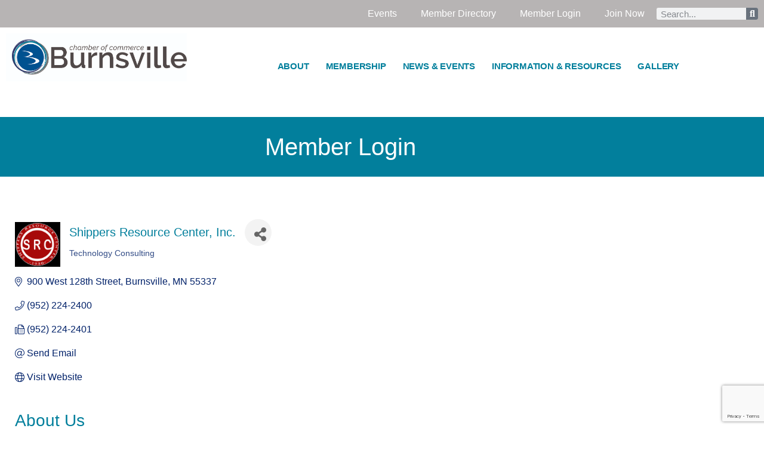

--- FILE ---
content_type: text/html; charset=utf-8
request_url: http://dev.setupsite.burnsvillechamber.com/list/member/shippers-resource-center-inc-6969.htm
body_size: 28514
content:

<!doctype html>
<html dir="ltr" lang="en-US" prefix="og: https://ogp.me/ns#">
<head>
<!-- start injected HTML (CCID=411) -->
<!-- page template: https://burnsvillechamber.com/login/ -->
<base href="https://burnsvillechamber.com/" />
<link href="http://dev.setupsite.burnsvillechamber.com/integration/customerdefinedcss?_=ZIU0kQ2" rel="stylesheet" type="text/css" />
<!-- link for rss not inserted -->
<!-- end injected HTML -->

	<meta charset="UTF-8">
	<meta name="viewport" content="width=device-width, initial-scale=1">
	<link rel="profile" href="https://gmpg.org/xfn/11">
	<title>Shippers Resource Center, Inc. | Technology Consulting                              - Login - Burnsville Chamber of Commerce</title>

		<!-- All in One SEO 4.9.3 - aioseo.com -->
	<meta name="description" content="Shippers Resource Center, Inc. | Technology Consulting                              | Logistics Consulting                              " />
	
	<link rel="canonical" href="http://members.burnsvillechamber.com/list/member/shippers-resource-center-inc-6969.htm" />
	<meta name="generator" content="All in One SEO (AIOSEO) 4.9.3" />
		
		
		
		
		
		
		
		
		
		
		<meta property="article:published_time" content="2019-12-27T01:53:46+00:00" />
		<meta property="article:modified_time" content="2024-08-27T20:51:31+00:00" />
		<meta name="twitter:card" content="summary_large_image" />
		<meta name="twitter:title" content="Login - Burnsville Chamber of Commerce" />
		<meta name="twitter:description" content="Member Login " />
		<meta name="twitter:image" content="https://burnsvillechamber.com/wp-content/uploads/2020/02/BVChamber_Primary_Logo_2C-SWOOSH.jpg" />
		<script type="application/ld+json" class="aioseo-schema">
			{"@context":"https:\/\/schema.org","@graph":[{"@type":"BreadcrumbList","@id":"https:\/\/burnsvillechamber.com\/login\/#breadcrumblist","itemListElement":[{"@type":"ListItem","@id":"https:\/\/burnsvillechamber.com#listItem","position":1,"name":"Home","item":"https:\/\/burnsvillechamber.com","nextItem":{"@type":"ListItem","@id":"https:\/\/burnsvillechamber.com\/login\/#listItem","name":"Login"}},{"@type":"ListItem","@id":"https:\/\/burnsvillechamber.com\/login\/#listItem","position":2,"name":"Login","previousItem":{"@type":"ListItem","@id":"https:\/\/burnsvillechamber.com#listItem","name":"Home"}}]},{"@type":"Organization","@id":"https:\/\/burnsvillechamber.com\/#organization","name":"Burnsville Chamber of Commerce","description":"Business Helping Business","url":"https:\/\/burnsvillechamber.com\/","logo":{"@type":"ImageObject","url":"https:\/\/burnsvillechamber.com\/wp-content\/uploads\/2020\/02\/BVChamber_Primary_Logo_2C-SWOOSH.jpg","@id":"https:\/\/burnsvillechamber.com\/login\/#organizationLogo","width":1095,"height":290},"image":{"@id":"https:\/\/burnsvillechamber.com\/login\/#organizationLogo"}},{"@type":"WebPage","@id":"https:\/\/burnsvillechamber.com\/login\/#webpage","url":"https:\/\/burnsvillechamber.com\/login\/","name":"Login - Burnsville Chamber of Commerce","description":"Member Login ","inLanguage":"en-US","isPartOf":{"@id":"https:\/\/burnsvillechamber.com\/#website"},"breadcrumb":{"@id":"https:\/\/burnsvillechamber.com\/login\/#breadcrumblist"},"datePublished":"2019-12-27T01:53:46+00:00","dateModified":"2024-08-27T20:51:31+00:00"},{"@type":"WebSite","@id":"https:\/\/burnsvillechamber.com\/#website","url":"https:\/\/burnsvillechamber.com\/","name":"Burnsville Chamber of Commerce","description":"Business Helping Business","inLanguage":"en-US","publisher":{"@id":"https:\/\/burnsvillechamber.com\/#organization"}}]}
		</script>
		<!-- All in One SEO -->

<link rel='dns-prefetch' href='//www.googletagmanager.com' />
<link rel="alternate" type="application/rss+xml" title="Burnsville Chamber of Commerce &raquo; Feed" href="https://burnsvillechamber.com/feed/" />
<link rel="alternate" type="application/rss+xml" title="Burnsville Chamber of Commerce &raquo; Comments Feed" href="https://burnsvillechamber.com/comments/feed/" />


<style id='wp-img-auto-sizes-contain-inline-css'>
img:is([sizes=auto i],[sizes^="auto," i]){contain-intrinsic-size:3000px 1500px}
/*# sourceURL=wp-img-auto-sizes-contain-inline-css */
</style>
<style id='wp-emoji-styles-inline-css'>

	img.wp-smiley, img.emoji {
		display: inline !important;
		border: none !important;
		box-shadow: none !important;
		height: 1em !important;
		width: 1em !important;
		margin: 0 0.07em !important;
		vertical-align: -0.1em !important;
		background: none !important;
		padding: 0 !important;
	}
/*# sourceURL=wp-emoji-styles-inline-css */
</style>
<link rel='stylesheet' id='aioseo/css/src/vue/standalone/blocks/table-of-contents/global.scss-css' href='https://burnsvillechamber.com/wp-content/plugins/all-in-one-seo-pack/dist/Lite/assets/css/table-of-contents/global.e90f6d47.css?ver=4.9.3' media='all' />
<style id='global-styles-inline-css'>
:root{--wp--preset--aspect-ratio--square: 1;--wp--preset--aspect-ratio--4-3: 4/3;--wp--preset--aspect-ratio--3-4: 3/4;--wp--preset--aspect-ratio--3-2: 3/2;--wp--preset--aspect-ratio--2-3: 2/3;--wp--preset--aspect-ratio--16-9: 16/9;--wp--preset--aspect-ratio--9-16: 9/16;--wp--preset--color--black: #000000;--wp--preset--color--cyan-bluish-gray: #abb8c3;--wp--preset--color--white: #ffffff;--wp--preset--color--pale-pink: #f78da7;--wp--preset--color--vivid-red: #cf2e2e;--wp--preset--color--luminous-vivid-orange: #ff6900;--wp--preset--color--luminous-vivid-amber: #fcb900;--wp--preset--color--light-green-cyan: #7bdcb5;--wp--preset--color--vivid-green-cyan: #00d084;--wp--preset--color--pale-cyan-blue: #8ed1fc;--wp--preset--color--vivid-cyan-blue: #0693e3;--wp--preset--color--vivid-purple: #9b51e0;--wp--preset--gradient--vivid-cyan-blue-to-vivid-purple: linear-gradient(135deg,rgb(6,147,227) 0%,rgb(155,81,224) 100%);--wp--preset--gradient--light-green-cyan-to-vivid-green-cyan: linear-gradient(135deg,rgb(122,220,180) 0%,rgb(0,208,130) 100%);--wp--preset--gradient--luminous-vivid-amber-to-luminous-vivid-orange: linear-gradient(135deg,rgb(252,185,0) 0%,rgb(255,105,0) 100%);--wp--preset--gradient--luminous-vivid-orange-to-vivid-red: linear-gradient(135deg,rgb(255,105,0) 0%,rgb(207,46,46) 100%);--wp--preset--gradient--very-light-gray-to-cyan-bluish-gray: linear-gradient(135deg,rgb(238,238,238) 0%,rgb(169,184,195) 100%);--wp--preset--gradient--cool-to-warm-spectrum: linear-gradient(135deg,rgb(74,234,220) 0%,rgb(151,120,209) 20%,rgb(207,42,186) 40%,rgb(238,44,130) 60%,rgb(251,105,98) 80%,rgb(254,248,76) 100%);--wp--preset--gradient--blush-light-purple: linear-gradient(135deg,rgb(255,206,236) 0%,rgb(152,150,240) 100%);--wp--preset--gradient--blush-bordeaux: linear-gradient(135deg,rgb(254,205,165) 0%,rgb(254,45,45) 50%,rgb(107,0,62) 100%);--wp--preset--gradient--luminous-dusk: linear-gradient(135deg,rgb(255,203,112) 0%,rgb(199,81,192) 50%,rgb(65,88,208) 100%);--wp--preset--gradient--pale-ocean: linear-gradient(135deg,rgb(255,245,203) 0%,rgb(182,227,212) 50%,rgb(51,167,181) 100%);--wp--preset--gradient--electric-grass: linear-gradient(135deg,rgb(202,248,128) 0%,rgb(113,206,126) 100%);--wp--preset--gradient--midnight: linear-gradient(135deg,rgb(2,3,129) 0%,rgb(40,116,252) 100%);--wp--preset--font-size--small: 13px;--wp--preset--font-size--medium: 20px;--wp--preset--font-size--large: 36px;--wp--preset--font-size--x-large: 42px;--wp--preset--spacing--20: 0.44rem;--wp--preset--spacing--30: 0.67rem;--wp--preset--spacing--40: 1rem;--wp--preset--spacing--50: 1.5rem;--wp--preset--spacing--60: 2.25rem;--wp--preset--spacing--70: 3.38rem;--wp--preset--spacing--80: 5.06rem;--wp--preset--shadow--natural: 6px 6px 9px rgba(0, 0, 0, 0.2);--wp--preset--shadow--deep: 12px 12px 50px rgba(0, 0, 0, 0.4);--wp--preset--shadow--sharp: 6px 6px 0px rgba(0, 0, 0, 0.2);--wp--preset--shadow--outlined: 6px 6px 0px -3px rgb(255, 255, 255), 6px 6px rgb(0, 0, 0);--wp--preset--shadow--crisp: 6px 6px 0px rgb(0, 0, 0);}:root { --wp--style--global--content-size: 800px;--wp--style--global--wide-size: 1200px; }:where(body) { margin: 0; }.wp-site-blocks > .alignleft { float: left; margin-right: 2em; }.wp-site-blocks > .alignright { float: right; margin-left: 2em; }.wp-site-blocks > .aligncenter { justify-content: center; margin-left: auto; margin-right: auto; }:where(.wp-site-blocks) > * { margin-block-start: 24px; margin-block-end: 0; }:where(.wp-site-blocks) > :first-child { margin-block-start: 0; }:where(.wp-site-blocks) > :last-child { margin-block-end: 0; }:root { --wp--style--block-gap: 24px; }:root :where(.is-layout-flow) > :first-child{margin-block-start: 0;}:root :where(.is-layout-flow) > :last-child{margin-block-end: 0;}:root :where(.is-layout-flow) > *{margin-block-start: 24px;margin-block-end: 0;}:root :where(.is-layout-constrained) > :first-child{margin-block-start: 0;}:root :where(.is-layout-constrained) > :last-child{margin-block-end: 0;}:root :where(.is-layout-constrained) > *{margin-block-start: 24px;margin-block-end: 0;}:root :where(.is-layout-flex){gap: 24px;}:root :where(.is-layout-grid){gap: 24px;}.is-layout-flow > .alignleft{float: left;margin-inline-start: 0;margin-inline-end: 2em;}.is-layout-flow > .alignright{float: right;margin-inline-start: 2em;margin-inline-end: 0;}.is-layout-flow > .aligncenter{margin-left: auto !important;margin-right: auto !important;}.is-layout-constrained > .alignleft{float: left;margin-inline-start: 0;margin-inline-end: 2em;}.is-layout-constrained > .alignright{float: right;margin-inline-start: 2em;margin-inline-end: 0;}.is-layout-constrained > .aligncenter{margin-left: auto !important;margin-right: auto !important;}.is-layout-constrained > :where(:not(.alignleft):not(.alignright):not(.alignfull)){max-width: var(--wp--style--global--content-size);margin-left: auto !important;margin-right: auto !important;}.is-layout-constrained > .alignwide{max-width: var(--wp--style--global--wide-size);}body .is-layout-flex{display: flex;}.is-layout-flex{flex-wrap: wrap;align-items: center;}.is-layout-flex > :is(*, div){margin: 0;}body .is-layout-grid{display: grid;}.is-layout-grid > :is(*, div){margin: 0;}body{padding-top: 0px;padding-right: 0px;padding-bottom: 0px;padding-left: 0px;}a:where(:not(.wp-element-button)){text-decoration: underline;}:root :where(.wp-element-button, .wp-block-button__link){background-color: #32373c;border-width: 0;color: #fff;font-family: inherit;font-size: inherit;font-style: inherit;font-weight: inherit;letter-spacing: inherit;line-height: inherit;padding-top: calc(0.667em + 2px);padding-right: calc(1.333em + 2px);padding-bottom: calc(0.667em + 2px);padding-left: calc(1.333em + 2px);text-decoration: none;text-transform: inherit;}.has-black-color{color: var(--wp--preset--color--black) !important;}.has-cyan-bluish-gray-color{color: var(--wp--preset--color--cyan-bluish-gray) !important;}.has-white-color{color: var(--wp--preset--color--white) !important;}.has-pale-pink-color{color: var(--wp--preset--color--pale-pink) !important;}.has-vivid-red-color{color: var(--wp--preset--color--vivid-red) !important;}.has-luminous-vivid-orange-color{color: var(--wp--preset--color--luminous-vivid-orange) !important;}.has-luminous-vivid-amber-color{color: var(--wp--preset--color--luminous-vivid-amber) !important;}.has-light-green-cyan-color{color: var(--wp--preset--color--light-green-cyan) !important;}.has-vivid-green-cyan-color{color: var(--wp--preset--color--vivid-green-cyan) !important;}.has-pale-cyan-blue-color{color: var(--wp--preset--color--pale-cyan-blue) !important;}.has-vivid-cyan-blue-color{color: var(--wp--preset--color--vivid-cyan-blue) !important;}.has-vivid-purple-color{color: var(--wp--preset--color--vivid-purple) !important;}.has-black-background-color{background-color: var(--wp--preset--color--black) !important;}.has-cyan-bluish-gray-background-color{background-color: var(--wp--preset--color--cyan-bluish-gray) !important;}.has-white-background-color{background-color: var(--wp--preset--color--white) !important;}.has-pale-pink-background-color{background-color: var(--wp--preset--color--pale-pink) !important;}.has-vivid-red-background-color{background-color: var(--wp--preset--color--vivid-red) !important;}.has-luminous-vivid-orange-background-color{background-color: var(--wp--preset--color--luminous-vivid-orange) !important;}.has-luminous-vivid-amber-background-color{background-color: var(--wp--preset--color--luminous-vivid-amber) !important;}.has-light-green-cyan-background-color{background-color: var(--wp--preset--color--light-green-cyan) !important;}.has-vivid-green-cyan-background-color{background-color: var(--wp--preset--color--vivid-green-cyan) !important;}.has-pale-cyan-blue-background-color{background-color: var(--wp--preset--color--pale-cyan-blue) !important;}.has-vivid-cyan-blue-background-color{background-color: var(--wp--preset--color--vivid-cyan-blue) !important;}.has-vivid-purple-background-color{background-color: var(--wp--preset--color--vivid-purple) !important;}.has-black-border-color{border-color: var(--wp--preset--color--black) !important;}.has-cyan-bluish-gray-border-color{border-color: var(--wp--preset--color--cyan-bluish-gray) !important;}.has-white-border-color{border-color: var(--wp--preset--color--white) !important;}.has-pale-pink-border-color{border-color: var(--wp--preset--color--pale-pink) !important;}.has-vivid-red-border-color{border-color: var(--wp--preset--color--vivid-red) !important;}.has-luminous-vivid-orange-border-color{border-color: var(--wp--preset--color--luminous-vivid-orange) !important;}.has-luminous-vivid-amber-border-color{border-color: var(--wp--preset--color--luminous-vivid-amber) !important;}.has-light-green-cyan-border-color{border-color: var(--wp--preset--color--light-green-cyan) !important;}.has-vivid-green-cyan-border-color{border-color: var(--wp--preset--color--vivid-green-cyan) !important;}.has-pale-cyan-blue-border-color{border-color: var(--wp--preset--color--pale-cyan-blue) !important;}.has-vivid-cyan-blue-border-color{border-color: var(--wp--preset--color--vivid-cyan-blue) !important;}.has-vivid-purple-border-color{border-color: var(--wp--preset--color--vivid-purple) !important;}.has-vivid-cyan-blue-to-vivid-purple-gradient-background{background: var(--wp--preset--gradient--vivid-cyan-blue-to-vivid-purple) !important;}.has-light-green-cyan-to-vivid-green-cyan-gradient-background{background: var(--wp--preset--gradient--light-green-cyan-to-vivid-green-cyan) !important;}.has-luminous-vivid-amber-to-luminous-vivid-orange-gradient-background{background: var(--wp--preset--gradient--luminous-vivid-amber-to-luminous-vivid-orange) !important;}.has-luminous-vivid-orange-to-vivid-red-gradient-background{background: var(--wp--preset--gradient--luminous-vivid-orange-to-vivid-red) !important;}.has-very-light-gray-to-cyan-bluish-gray-gradient-background{background: var(--wp--preset--gradient--very-light-gray-to-cyan-bluish-gray) !important;}.has-cool-to-warm-spectrum-gradient-background{background: var(--wp--preset--gradient--cool-to-warm-spectrum) !important;}.has-blush-light-purple-gradient-background{background: var(--wp--preset--gradient--blush-light-purple) !important;}.has-blush-bordeaux-gradient-background{background: var(--wp--preset--gradient--blush-bordeaux) !important;}.has-luminous-dusk-gradient-background{background: var(--wp--preset--gradient--luminous-dusk) !important;}.has-pale-ocean-gradient-background{background: var(--wp--preset--gradient--pale-ocean) !important;}.has-electric-grass-gradient-background{background: var(--wp--preset--gradient--electric-grass) !important;}.has-midnight-gradient-background{background: var(--wp--preset--gradient--midnight) !important;}.has-small-font-size{font-size: var(--wp--preset--font-size--small) !important;}.has-medium-font-size{font-size: var(--wp--preset--font-size--medium) !important;}.has-large-font-size{font-size: var(--wp--preset--font-size--large) !important;}.has-x-large-font-size{font-size: var(--wp--preset--font-size--x-large) !important;}
:root :where(.wp-block-pullquote){font-size: 1.5em;line-height: 1.6;}
/*# sourceURL=global-styles-inline-css */
</style>
<link rel='stylesheet' id='eae-css-css' href='https://burnsvillechamber.com/wp-content/plugins/addon-elements-for-elementor-page-builder/assets/css/eae.min.css?ver=1.14.4' media='all' />
<link rel='stylesheet' id='eae-peel-css-css' href='https://burnsvillechamber.com/wp-content/plugins/addon-elements-for-elementor-page-builder/assets/lib/peel/peel.css?ver=1.14.4' media='all' />
<link rel='stylesheet' id='font-awesome-4-shim-css' href='https://burnsvillechamber.com/wp-content/plugins/elementor/assets/lib/font-awesome/css/v4-shims.min.css?ver=1.0' media='all' />
<link rel='stylesheet' id='font-awesome-5-all-css' href='https://burnsvillechamber.com/wp-content/plugins/elementor/assets/lib/font-awesome/css/all.min.css?ver=1.0' media='all' />
<link rel='stylesheet' id='vegas-css-css' href='https://burnsvillechamber.com/wp-content/plugins/addon-elements-for-elementor-page-builder/assets/lib/vegas/vegas.min.css?ver=2.4.0' media='all' />
<link rel='stylesheet' id='hello-elementor-css' href='https://burnsvillechamber.com/wp-content/themes/hello-elementor/assets/css/reset.css?ver=3.4.5' media='all' />
<link rel='stylesheet' id='hello-elementor-theme-style-css' href='https://burnsvillechamber.com/wp-content/themes/hello-elementor/assets/css/theme.css?ver=3.4.5' media='all' />
<link rel='stylesheet' id='hello-elementor-header-footer-css' href='https://burnsvillechamber.com/wp-content/themes/hello-elementor/assets/css/header-footer.css?ver=3.4.5' media='all' />
<link rel='stylesheet' id='elementor-frontend-css' href='https://burnsvillechamber.com/wp-content/plugins/elementor/assets/css/frontend.min.css?ver=3.34.1' media='all' />
<link rel='stylesheet' id='widget-nav-menu-css' href='https://burnsvillechamber.com/wp-content/plugins/elementor-pro/assets/css/widget-nav-menu.min.css?ver=3.34.0' media='all' />
<link rel='stylesheet' id='widget-search-form-css' href='https://burnsvillechamber.com/wp-content/plugins/elementor-pro/assets/css/widget-search-form.min.css?ver=3.34.0' media='all' />
<link rel='stylesheet' id='elementor-icons-shared-0-css' href='https://burnsvillechamber.com/wp-content/plugins/elementor/assets/lib/font-awesome/css/fontawesome.min.css?ver=5.15.3' media='all' />
<link rel='stylesheet' id='elementor-icons-fa-solid-css' href='https://burnsvillechamber.com/wp-content/plugins/elementor/assets/lib/font-awesome/css/solid.min.css?ver=5.15.3' media='all' />
<link rel='stylesheet' id='e-sticky-css' href='https://burnsvillechamber.com/wp-content/plugins/elementor-pro/assets/css/modules/sticky.min.css?ver=3.34.0' media='all' />
<link rel='stylesheet' id='e-motion-fx-css' href='https://burnsvillechamber.com/wp-content/plugins/elementor-pro/assets/css/modules/motion-fx.min.css?ver=3.34.0' media='all' />
<link rel='stylesheet' id='widget-image-css' href='https://burnsvillechamber.com/wp-content/plugins/elementor/assets/css/widget-image.min.css?ver=3.34.1' media='all' />
<link rel='stylesheet' id='widget-social-icons-css' href='https://burnsvillechamber.com/wp-content/plugins/elementor/assets/css/widget-social-icons.min.css?ver=3.34.1' media='all' />
<link rel='stylesheet' id='e-apple-webkit-css' href='https://burnsvillechamber.com/wp-content/plugins/elementor/assets/css/conditionals/apple-webkit.min.css?ver=3.34.1' media='all' />
<link rel='stylesheet' id='widget-social-css' href='https://burnsvillechamber.com/wp-content/plugins/elementor-pro/assets/css/widget-social.min.css?ver=3.34.0' media='all' />
<link rel='stylesheet' id='widget-heading-css' href='https://burnsvillechamber.com/wp-content/plugins/elementor/assets/css/widget-heading.min.css?ver=3.34.1' media='all' />
<link rel='stylesheet' id='elementor-icons-css' href='https://burnsvillechamber.com/wp-content/plugins/elementor/assets/lib/eicons/css/elementor-icons.min.css?ver=5.45.0' media='all' />
<link rel='stylesheet' id='elementor-post-6730-css' href='https://burnsvillechamber.com/wp-content/uploads/elementor/css/post-6730.css?ver=1768507464' media='all' />
<link rel='stylesheet' id='elementor-post-3871-css' href='https://burnsvillechamber.com/wp-content/uploads/elementor/css/post-3871.css?ver=1768534923' media='all' />
<link rel='stylesheet' id='elementor-post-2603-css' href='https://burnsvillechamber.com/wp-content/uploads/elementor/css/post-2603.css?ver=1768507464' media='all' />
<link rel='stylesheet' id='elementor-post-2026-css' href='https://burnsvillechamber.com/wp-content/uploads/elementor/css/post-2026.css?ver=1768507464' media='all' />
<link rel='stylesheet' id='eael-general-css' href='https://burnsvillechamber.com/wp-content/plugins/essential-addons-for-elementor-lite/assets/front-end/css/view/general.min.css?ver=6.5.7' media='all' />
<link rel='stylesheet' id='elementor-gf-local-roboto-css' href='https://burnsvillechamber.com/wp-content/uploads/elementor/google-fonts/css/roboto.css?ver=1743269921' media='all' />
<link rel='stylesheet' id='elementor-gf-local-robotoslab-css' href='https://burnsvillechamber.com/wp-content/uploads/elementor/google-fonts/css/robotoslab.css?ver=1743269925' media='all' />
<link rel='stylesheet' id='elementor-gf-local-raleway-css' href='https://burnsvillechamber.com/wp-content/uploads/elementor/google-fonts/css/raleway.css?ver=1743269931' media='all' />
<link rel='stylesheet' id='elementor-icons-fa-brands-css' href='https://burnsvillechamber.com/wp-content/plugins/elementor/assets/lib/font-awesome/css/brands.min.css?ver=5.15.3' media='all' />
<script src="https://burnsvillechamber.com/wp-content/plugins/addon-elements-for-elementor-page-builder/assets/js/iconHelper.js?ver=1.0" id="eae-iconHelper-js"></script>
<script src="https://burnsvillechamber.com/wp-includes/js/jquery/jquery.min.js?ver=3.7.1" id="jquery-core-js"></script>
<script src="https://burnsvillechamber.com/wp-includes/js/jquery/jquery-migrate.min.js?ver=3.4.1" id="jquery-migrate-js"></script>

<!-- Google tag (gtag.js) snippet added by Site Kit -->
<!-- Google Analytics snippet added by Site Kit -->
<script src="https://www.googletagmanager.com/gtag/js?id=GT-KVHXNK29" id="google_gtagjs-js" async></script>
<script id="google_gtagjs-js-after">
window.dataLayer = window.dataLayer || [];function gtag(){dataLayer.push(arguments);}
gtag("set","linker",{"domains":["burnsvillechamber.com"]});
gtag("js", new Date());
gtag("set", "developer_id.dZTNiMT", true);
gtag("config", "GT-KVHXNK29");
 window._googlesitekit = window._googlesitekit || {}; window._googlesitekit.throttledEvents = []; window._googlesitekit.gtagEvent = (name, data) => { var key = JSON.stringify( { name, data } ); if ( !! window._googlesitekit.throttledEvents[ key ] ) { return; } window._googlesitekit.throttledEvents[ key ] = true; setTimeout( () => { delete window._googlesitekit.throttledEvents[ key ]; }, 5 ); gtag( "event", name, { ...data, event_source: "site-kit" } ); }; 
//# sourceURL=google_gtagjs-js-after
</script>
<link rel="alternate" title="JSON" type="application/json" href="https://burnsvillechamber.com/wp-json/wp/v2/pages/3871" /><link rel="EditURI" type="application/rsd+xml" title="RSD" href="https://burnsvillechamber.com/xmlrpc.php?rsd" />
<meta name="generator" content="WordPress 6.9" />
<link rel='shortlink' href='https://burnsvillechamber.com/?p=3871' />
<meta name="generator" content="Site Kit by Google 1.170.0" />
<!-- Google AdSense meta tags added by Site Kit -->
<meta name="google-adsense-platform-account" content="ca-host-pub-2644536267352236">
<meta name="google-adsense-platform-domain" content="sitekit.withgoogle.com">
<!-- End Google AdSense meta tags added by Site Kit -->
<meta name="generator" content="Elementor 3.34.1; features: additional_custom_breakpoints; settings: css_print_method-external, google_font-enabled, font_display-auto">
<meta property="fb:app_id" content="1169789416465499" />			<style>
				.e-con.e-parent:nth-of-type(n+4):not(.e-lazyloaded):not(.e-no-lazyload),
				.e-con.e-parent:nth-of-type(n+4):not(.e-lazyloaded):not(.e-no-lazyload) * {
					background-image: none !important;
				}
				@media screen and (max-height: 1024px) {
					.e-con.e-parent:nth-of-type(n+3):not(.e-lazyloaded):not(.e-no-lazyload),
					.e-con.e-parent:nth-of-type(n+3):not(.e-lazyloaded):not(.e-no-lazyload) * {
						background-image: none !important;
					}
				}
				@media screen and (max-height: 640px) {
					.e-con.e-parent:nth-of-type(n+2):not(.e-lazyloaded):not(.e-no-lazyload),
					.e-con.e-parent:nth-of-type(n+2):not(.e-lazyloaded):not(.e-no-lazyload) * {
						background-image: none !important;
					}
				}
			</style>
			<link rel="icon" href="https://burnsvillechamber.com/wp-content/uploads/2020/02/BVChamber_Circle_Logo_Blue_SWOOSH.jpg" sizes="32x32" />
<link rel="icon" href="https://burnsvillechamber.com/wp-content/uploads/2020/02/BVChamber_Circle_Logo_Blue_SWOOSH.jpg" sizes="192x192" />
<link rel="apple-touch-icon" href="https://burnsvillechamber.com/wp-content/uploads/2020/02/BVChamber_Circle_Logo_Blue_SWOOSH.jpg" />
<meta name="msapplication-TileImage" content="https://burnsvillechamber.com/wp-content/uploads/2020/02/BVChamber_Circle_Logo_Blue_SWOOSH.jpg" />
    <!-- jQuery first, then Popper.js, then Bootstrap JS -->
    <script src="https://code.jquery.com/jquery-3.7.1.min.js" crossorigin="anonymous"></script>
    <script type="text/javascript" src="http://code.jquery.com/ui/1.13.2/jquery-ui.min.js"></script>
<script src="http://dev.setupsite.burnsvillechamber.com/Content/bundles/SEO4?v=jX-Yo1jNxYBrX6Ffq1gbxQahkKjKjLSiGjCSMnG9UuU1"></script>
    <script type="text/javascript" src="http://ajax.aspnetcdn.com/ajax/globalize/0.1.1/globalize.min.js"></script>
    <script type="text/javascript" src="http://ajax.aspnetcdn.com/ajax/globalize/0.1.1/cultures/globalize.culture.en-US.js"></script>
    <!-- Required meta tags -->
    <meta charset="utf-8">
    <meta name="viewport" content="width=device-width, initial-scale=1, shrink-to-fit=no">
    <link rel="stylesheet" href="http://code.jquery.com/ui/1.13.2/themes/base/jquery-ui.css" type="text/css" media="all" />
    <script type="text/javascript">
        var MNI = MNI || {};
        MNI.CurrentCulture = 'en-US';
        MNI.CultureDateFormat = 'M/d/yyyy';
        MNI.BaseUrl = 'http://dev.setupsite.burnsvillechamber.com';
        MNI.jQuery = jQuery.noConflict(true);
        MNI.Page = {
            Domain: 'dev.setupsite.burnsvillechamber.com',
            Context: 299,
            Category: null,
            Member: 6969,
            MemberPagePopup: true
        };
        MNI.LayoutPromise = new Promise(function (resolve) {
            MNI.LayoutResolution = resolve;
        });
        MNI.MemberFilterUrl = 'list';
    </script>


    <script src="https://www.google.com/recaptcha/enterprise.js?render=6LfI_T8rAAAAAMkWHrLP_GfSf3tLy9tKa839wcWa" async defer></script>
    <script>

        const SITE_KEY = '6LfI_T8rAAAAAMkWHrLP_GfSf3tLy9tKa839wcWa';

        // Repeatedly check if grecaptcha has been loaded, and call the callback once it's available
        function waitForGrecaptcha(callback, retries = 10, interval = 1000) {
            if (typeof grecaptcha !== 'undefined' && grecaptcha.enterprise.execute) {
                callback();
            } else if (retries > 0) { 
                setTimeout(() => {
                    waitForGrecaptcha(callback, retries - 1, interval);
                }, interval);
            } else {
                console.error("grecaptcha is not available after multiple attempts");
            }
        }

        // Generates a reCAPTCHA v3 token using grecaptcha.enterprise and injects it into the given form.
        // If the token input doesn't exist, it creates one. Then it executes the callback with the token.
        function setReCaptchaToken(formElement, callback, action = 'submit') {
            grecaptcha.enterprise.ready(function () {
                grecaptcha.enterprise.execute(SITE_KEY, { action: action }).then(function (token) {

                    MNI.jQuery(function ($) {
                        let input = $(formElement).find("input[name='g-recaptcha-v3']");

                        if (input.length === 0) {
                            input = $('<input>', {
                                type: 'hidden',
                                name: 'g-recaptcha-v3',
                                value: token
                            });
                            $(formElement).append(input);
                        }
                        else
                            $(input).val(token);

                        if (typeof callback === 'function') callback(token);
                    })

                });
            });
        }

    </script>




<script src="http://dev.setupsite.burnsvillechamber.com/Content/bundles/MNI?v=34V3-w6z5bLW9Yl7pjO3C5tja0TdKeHFrpRQ0eCPbz81"></script>


    <meta property='og:url' content='http://dev.setupsite.burnsvillechamber.com/list/member/shippers-resource-center-inc-6969.htm' />
<meta property='og:title' content='Shippers Resource Center, Inc.' />
<meta property='og:description' content='Provide companies with an array of logistics related to management & technology solutions.' />
<meta property='og:image' content='https://chambermaster.blob.core.windows.net/images/members/411/6969/MemLogo_Shippers%20Resource.gif' />

    <!-- Bootstrap CSS -->
    <link type="text/css" href="http://dev.setupsite.burnsvillechamber.com/Content/SEO4/css/bootstrap/bootstrap-ns.min.css" rel="stylesheet" />
<link href="http://dev.setupsite.burnsvillechamber.com/Content/SEO4/css/fontawesome/css/fa.bundle?v=ruPA372u21djZ69Q5Ysnch4rq1PR55j8o6h6btgP60M1" rel="stylesheet"/>
<link href="http://dev.setupsite.burnsvillechamber.com/Content/SEO4/css/v4-module.bundle?v=teKUclOSNwyO4iQ2s3q00X0U2jxs0Mkz0T6S0f4p_241" rel="stylesheet"/>
<!-- Meta Pixel Code -->
<script>
!function(f,b,e,v,n,t,s)
{if(f.fbq)return;n=f.fbq=function(){n.callMethod?
n.callMethod.apply(n,arguments):n.queue.push(arguments)};
if(!f._fbq)f._fbq=n;n.push=n;n.loaded=!0;n.version='2.0';
n.queue=[];t=b.createElement(e);t.async=!0;
t.src=v;s=b.getElementsByTagName(e)[0];
s.parentNode.insertBefore(t,s)}(window, document,'script',
'https://connect.facebook.net/en_US/fbevents.js');
fbq('init', '458092284781518');
fbq('track', 'PageView');
</script>
<noscript><img height="1" width="1" style="display:none"
src="https://www.facebook.com/tr?id=458092284781518&ev=PageView&noscript=1"
/></noscript>
<!-- End Meta Pixel Code -->

<!--

ORIGINAL MODULE TEMPLATE PAGES

Default: https://www.burnsvillechamber.com/chambermaster-template/
Business Directory: https://burnsvillechamber.com/list/
Hot Deals: https://burnsvillechamber.com/hot-deals/
Events: https://burnsvillechamber.com/events/
Jobs: https://burnsvillechamber.com/find-a-job/
Login: https://burnsvillechamber.com/login/
Generic Page: https://burnsvillechamber.com/blog/
Contact Us: https://burnsvillechamber.com/contact-us/
11 - https://burnsvillechamber.com/find-a-job/
News: https://burnsvillechamber.com/member-news/
New Member App: https://burnsvillechamber.com/join-now/
Groups: https://burnsvillechamber.com/groups/

-->

<!--

ORIGINAL PAGE TEMPLATES

/burnsville-chamber-blog-2023-5496/
https://burnsvillechamber.com/blog/

/calendar/details*
https://burnsvillechamber.com/events/

/events/calendar/
https://burnsvillechamber.com/events/

/events/calendarcatgid/11*
https://burnsvillechamber.com/posting/

/events/public-submission/
https://burnsvillechamber.com/public-submission/

/events/search?c=6*
https://burnsvillechamber.com/chamber-search/

/groups/grouproster/2023-ambassadors-666883
https://burnsvillechamber.com/ambassadors/

/groups/grouproster/2023-board-of-directors-666882
https://burnsvillechamber.com/directors/

/groups/grouproster/facebook-group-moderators-666879
https://burnsvillechamber.com/facebook-moderators/

/groups/grouproster/your-chamber-staff-666852
https://burnsvillechamber.com/who-we-are/

/jobs/create/
https://burnsvillechamber.com/find-a-job/

/login/
https://burnsvillechamber.com/login/

/membertomember/
https://burnsvillechamber.com/member-to-member-deals/

/news/member-news/
https://burnsvillechamber.com/member-news/

-->
</head>
<body class="wp-singular page-template-default page page-id-3871 wp-custom-logo wp-embed-responsive wp-theme-hello-elementor hello-elementor-default elementor-default elementor-kit-6730 elementor-page elementor-page-3871 modula-best-grid-gallery">


<a class="skip-link screen-reader-text" href="#content">Skip to content</a>

		<header data-elementor-type="header" data-elementor-id="2603" class="elementor elementor-2603 elementor-location-header" data-elementor-post-type="elementor_library">
					<section class="has_eae_slider elementor-section elementor-top-section elementor-element elementor-element-065ce6d elementor-section-stretched elementor-section-full_width elementor-section-height-default elementor-section-height-default" data-eae-slider="26778" data-id="065ce6d" data-element_type="section" data-settings="{&quot;stretch_section&quot;:&quot;section-stretched&quot;,&quot;background_background&quot;:&quot;classic&quot;,&quot;motion_fx_motion_fx_scrolling&quot;:&quot;yes&quot;,&quot;motion_fx_range&quot;:&quot;page&quot;,&quot;sticky&quot;:&quot;top&quot;,&quot;motion_fx_devices&quot;:[&quot;desktop&quot;,&quot;tablet&quot;,&quot;mobile&quot;],&quot;sticky_on&quot;:[&quot;desktop&quot;,&quot;tablet&quot;,&quot;mobile&quot;],&quot;sticky_offset&quot;:0,&quot;sticky_effects_offset&quot;:0,&quot;sticky_anchor_link_offset&quot;:0}">
						<div class="elementor-container elementor-column-gap-no">
					<div class="has_eae_slider elementor-column elementor-col-33 elementor-top-column elementor-element elementor-element-7e6af29" data-eae-slider="90791" data-id="7e6af29" data-element_type="column">
			<div class="elementor-widget-wrap">
							</div>
		</div>
				<div class="has_eae_slider elementor-column elementor-col-33 elementor-top-column elementor-element elementor-element-b18233f" data-eae-slider="29284" data-id="b18233f" data-element_type="column">
			<div class="elementor-widget-wrap elementor-element-populated">
						<div class="elementor-element elementor-element-bc57265 elementor-nav-menu__align-end elementor-nav-menu--dropdown-tablet elementor-nav-menu__text-align-aside elementor-nav-menu--toggle elementor-nav-menu--burger elementor-widget elementor-widget-nav-menu" data-id="bc57265" data-element_type="widget" data-settings="{&quot;layout&quot;:&quot;horizontal&quot;,&quot;submenu_icon&quot;:{&quot;value&quot;:&quot;&lt;i class=\&quot;fas fa-caret-down\&quot; aria-hidden=\&quot;true\&quot;&gt;&lt;\/i&gt;&quot;,&quot;library&quot;:&quot;fa-solid&quot;},&quot;toggle&quot;:&quot;burger&quot;}" data-widget_type="nav-menu.default">
				<div class="elementor-widget-container">
								<nav aria-label="Menu" class="elementor-nav-menu--main elementor-nav-menu__container elementor-nav-menu--layout-horizontal e--pointer-underline e--animation-fade">
				<ul id="menu-1-bc57265" class="elementor-nav-menu"><li class="menu-item menu-item-type-custom menu-item-object-custom menu-item-13025"><a href="https://members.burnsvillechamber.com/events/calendar/" class="elementor-item">Events</a></li>
<li class="menu-item menu-item-type-custom menu-item-object-custom menu-item-3212"><a href="https://members.burnsvillechamber.com/list/?clearcache=1" class="elementor-item">Member Directory</a></li>
<li class="menu-item menu-item-type-custom menu-item-object-custom menu-item-569"><a href="https://members.burnsvillechamber.com/login/" class="elementor-item">Member Login</a></li>
<li class="menu-item menu-item-type-custom menu-item-object-custom menu-item-13026"><a href="https://members.burnsvillechamber.com/member/newmemberapp/?_ga=2.218067347.429271859.1677185741-1894330308.1668018526" class="elementor-item">Join Now</a></li>
</ul>			</nav>
					<div class="elementor-menu-toggle" role="button" tabindex="0" aria-label="Menu Toggle" aria-expanded="false">
			<i aria-hidden="true" role="presentation" class="elementor-menu-toggle__icon--open eicon-menu-bar"></i><i aria-hidden="true" role="presentation" class="elementor-menu-toggle__icon--close eicon-close"></i>		</div>
					<nav class="elementor-nav-menu--dropdown elementor-nav-menu__container" aria-hidden="true">
				<ul id="menu-2-bc57265" class="elementor-nav-menu"><li class="menu-item menu-item-type-custom menu-item-object-custom menu-item-13025"><a href="https://members.burnsvillechamber.com/events/calendar/" class="elementor-item" tabindex="-1">Events</a></li>
<li class="menu-item menu-item-type-custom menu-item-object-custom menu-item-3212"><a href="https://members.burnsvillechamber.com/list/?clearcache=1" class="elementor-item" tabindex="-1">Member Directory</a></li>
<li class="menu-item menu-item-type-custom menu-item-object-custom menu-item-569"><a href="https://members.burnsvillechamber.com/login/" class="elementor-item" tabindex="-1">Member Login</a></li>
<li class="menu-item menu-item-type-custom menu-item-object-custom menu-item-13026"><a href="https://members.burnsvillechamber.com/member/newmemberapp/?_ga=2.218067347.429271859.1677185741-1894330308.1668018526" class="elementor-item" tabindex="-1">Join Now</a></li>
</ul>			</nav>
						</div>
				</div>
					</div>
		</div>
				<div class="has_eae_slider elementor-column elementor-col-33 elementor-top-column elementor-element elementor-element-2b6e5a2" data-eae-slider="91424" data-id="2b6e5a2" data-element_type="column">
			<div class="elementor-widget-wrap elementor-element-populated">
						<div class="elementor-element elementor-element-63d0519 elementor-search-form--skin-classic elementor-search-form--button-type-icon elementor-search-form--icon-search elementor-widget elementor-widget-search-form" data-id="63d0519" data-element_type="widget" data-settings="{&quot;skin&quot;:&quot;classic&quot;}" data-widget_type="search-form.default">
				<div class="elementor-widget-container">
							<search role="search">
			<form class="elementor-search-form" action="https://burnsvillechamber.com" method="get">
												<div class="elementor-search-form__container">
					<label class="elementor-screen-only" for="elementor-search-form-63d0519">Search</label>

					
					<input id="elementor-search-form-63d0519" placeholder="Search..." class="elementor-search-form__input" type="search" name="s" value="">
					
											<button class="elementor-search-form__submit" type="submit" aria-label="Search">
															<i aria-hidden="true" class="fas fa-search"></i>													</button>
					
									</div>
			</form>
		</search>
						</div>
				</div>
					</div>
		</div>
					</div>
		</section>
				<section class="has_eae_slider elementor-section elementor-top-section elementor-element elementor-element-a5301eb elementor-section-full_width elementor-section-stretched elementor-section-height-min-height elementor-section-height-default elementor-section-items-middle" data-eae-slider="98922" data-id="a5301eb" data-element_type="section" data-settings="{&quot;sticky&quot;:&quot;top&quot;,&quot;stretch_section&quot;:&quot;section-stretched&quot;,&quot;background_background&quot;:&quot;classic&quot;,&quot;sticky_on&quot;:[&quot;desktop&quot;,&quot;tablet&quot;,&quot;mobile&quot;],&quot;sticky_offset&quot;:0,&quot;sticky_effects_offset&quot;:0,&quot;sticky_anchor_link_offset&quot;:0}">
						<div class="elementor-container elementor-column-gap-default">
					<div class="has_eae_slider elementor-column elementor-col-33 elementor-top-column elementor-element elementor-element-a8e0e7c" data-eae-slider="26038" data-id="a8e0e7c" data-element_type="column">
			<div class="elementor-widget-wrap elementor-element-populated">
						<div class="elementor-element elementor-element-9726fb9 elementor-widget elementor-widget-theme-site-logo elementor-widget-image" data-id="9726fb9" data-element_type="widget" data-widget_type="theme-site-logo.default">
				<div class="elementor-widget-container">
											<a href="https://burnsvillechamber.com">
			<img fetchpriority="high" width="1095" height="290" src="https://burnsvillechamber.com/wp-content/uploads/2020/02/BVChamber_Primary_Logo_2C-SWOOSH.jpg" class="attachment-full size-full wp-image-11746" alt="" srcset="https://burnsvillechamber.com/wp-content/uploads/2020/02/BVChamber_Primary_Logo_2C-SWOOSH.jpg 1095w, https://burnsvillechamber.com/wp-content/uploads/2020/02/BVChamber_Primary_Logo_2C-SWOOSH-300x79.jpg 300w, https://burnsvillechamber.com/wp-content/uploads/2020/02/BVChamber_Primary_Logo_2C-SWOOSH-1024x271.jpg 1024w, https://burnsvillechamber.com/wp-content/uploads/2020/02/BVChamber_Primary_Logo_2C-SWOOSH-768x203.jpg 768w" sizes="(max-width: 1095px) 100vw, 1095px" />				</a>
											</div>
				</div>
					</div>
		</div>
				<div class="has_eae_slider elementor-column elementor-col-66 elementor-top-column elementor-element elementor-element-3a2515d" data-eae-slider="30986" data-id="3a2515d" data-element_type="column">
			<div class="elementor-widget-wrap elementor-element-populated">
						<div class="elementor-element elementor-element-51f8eaa elementor-nav-menu__align-center elementor-nav-menu--dropdown-mobile elementor-nav-menu__text-align-aside elementor-nav-menu--toggle elementor-nav-menu--burger elementor-widget elementor-widget-nav-menu" data-id="51f8eaa" data-element_type="widget" data-settings="{&quot;submenu_icon&quot;:{&quot;value&quot;:&quot;&lt;i class=\&quot;\&quot; aria-hidden=\&quot;true\&quot;&gt;&lt;\/i&gt;&quot;,&quot;library&quot;:&quot;&quot;},&quot;layout&quot;:&quot;horizontal&quot;,&quot;toggle&quot;:&quot;burger&quot;}" data-widget_type="nav-menu.default">
				<div class="elementor-widget-container">
								<nav aria-label="Menu" class="elementor-nav-menu--main elementor-nav-menu__container elementor-nav-menu--layout-horizontal e--pointer-underline e--animation-fade">
				<ul id="menu-1-51f8eaa" class="elementor-nav-menu"><li class="menu-item menu-item-type-custom menu-item-object-custom menu-item-has-children menu-item-2934"><a href="#" class="elementor-item elementor-item-anchor">About</a>
<ul class="sub-menu elementor-nav-menu--dropdown">
	<li class="menu-item menu-item-type-post_type menu-item-object-page menu-item-has-children menu-item-14829"><a href="https://burnsvillechamber.com/who-we-are/" class="elementor-sub-item">Who We Are</a>
	<ul class="sub-menu elementor-nav-menu--dropdown">
		<li class="menu-item menu-item-type-custom menu-item-object-custom menu-item-15311"><a href="https://members.burnsvillechamber.com/groups/GroupRoster/2026-board-of-directors-666932" class="elementor-sub-item">Board of Directors</a></li>
		<li class="menu-item menu-item-type-custom menu-item-object-custom menu-item-15337"><a href="https://members.burnsvillechamber.com/groups/GroupRoster/2025-ambassadors-666909" class="elementor-sub-item">Ambassadors</a></li>
		<li class="menu-item menu-item-type-custom menu-item-object-custom menu-item-15338"><a href="https://members.burnsvillechamber.com/groups/GroupRoster/your-chamber-staff-666852" class="elementor-sub-item">Our Staff</a></li>
	</ul>
</li>
	<li class="menu-item menu-item-type-post_type menu-item-object-page menu-item-12126"><a href="https://burnsvillechamber.com/what-we-do/" class="elementor-sub-item">What We Do</a></li>
	<li class="menu-item menu-item-type-post_type menu-item-object-page menu-item-14630"><a href="https://burnsvillechamber.com/chamber-awards/" class="elementor-sub-item">Chamber Awards</a></li>
	<li class="menu-item menu-item-type-post_type menu-item-object-page menu-item-6764"><a href="https://burnsvillechamber.com/get-involved/" class="elementor-sub-item">Get Involved</a></li>
	<li class="menu-item menu-item-type-custom menu-item-object-custom menu-item-2938"><a href="https://members.burnsvillechamber.com/contact/" class="elementor-sub-item">Contact Us</a></li>
</ul>
</li>
<li class="menu-item menu-item-type-custom menu-item-object-custom menu-item-has-children menu-item-2943"><a href="#" class="elementor-item elementor-item-anchor">Membership</a>
<ul class="sub-menu elementor-nav-menu--dropdown">
	<li class="menu-item menu-item-type-post_type menu-item-object-page menu-item-3379"><a href="https://burnsvillechamber.com/member-benefits/" class="elementor-sub-item">Levels &#038; Benefits</a></li>
	<li class="menu-item menu-item-type-custom menu-item-object-custom menu-item-13020"><a href="https://members.burnsvillechamber.com/member/newmemberapp/?_ga=2.117322371.429271859.1677185741-1894330308.1668018526" class="elementor-sub-item">Join Now</a></li>
	<li class="menu-item menu-item-type-post_type menu-item-object-page menu-item-15388"><a href="https://burnsvillechamber.com/ala-cart-benefits/" class="elementor-sub-item">A La Carte Membership Benefits</a></li>
	<li class="menu-item menu-item-type-post_type menu-item-object-page menu-item-15973"><a href="https://burnsvillechamber.com/small-business-resources/" class="elementor-sub-item">Small Business Resources</a></li>
	<li class="menu-item menu-item-type-post_type menu-item-object-page menu-item-3917"><a href="https://burnsvillechamber.com/certificate-of-origin/" class="elementor-sub-item">Certificate of Origin</a></li>
	<li class="menu-item menu-item-type-post_type menu-item-object-page menu-item-13298"><a href="https://burnsvillechamber.com/ribbon-cuttings/" class="elementor-sub-item">Ribbon Cuttings</a></li>
	<li class="menu-item menu-item-type-custom menu-item-object-custom menu-item-3235"><a href="https://members.burnsvillechamber.com/list/" class="elementor-sub-item">Member Directory</a></li>
	<li class="menu-item menu-item-type-custom menu-item-object-custom menu-item-2950"><a href="https://members.burnsvillechamber.com/login/" class="elementor-sub-item">Member Login</a></li>
</ul>
</li>
<li class="menu-item menu-item-type-custom menu-item-object-custom menu-item-has-children menu-item-2951"><a href="#" class="elementor-item elementor-item-anchor">News &#038; Events</a>
<ul class="sub-menu elementor-nav-menu--dropdown">
	<li class="menu-item menu-item-type-custom menu-item-object-custom menu-item-2953"><a target="_blank" href="https://members.burnsvillechamber.com/events/calendar/" class="elementor-sub-item">Event Calendar</a></li>
	<li class="menu-item menu-item-type-post_type menu-item-object-page menu-item-12803"><a href="https://burnsvillechamber.com/chamber-event-overview/" class="elementor-sub-item">Chamber Events</a></li>
	<li class="menu-item menu-item-type-post_type menu-item-object-page menu-item-13985"><a href="https://burnsvillechamber.com/blog/" class="elementor-sub-item">Blog</a></li>
</ul>
</li>
<li class="menu-item menu-item-type-custom menu-item-object-custom menu-item-has-children menu-item-2961"><a href="#" class="elementor-item elementor-item-anchor">Information &#038; Resources</a>
<ul class="sub-menu elementor-nav-menu--dropdown">
	<li class="menu-item menu-item-type-custom menu-item-object-custom menu-item-16041"><a href="https://members.burnsvillechamber.com/hotdeals/" class="elementor-sub-item">Shop Small</a></li>
	<li class="menu-item menu-item-type-post_type menu-item-object-page menu-item-16322"><a href="https://burnsvillechamber.com/mn-workplace-mandates/" class="elementor-sub-item">MN Workplace Mandates</a></li>
	<li class="menu-item menu-item-type-custom menu-item-object-custom menu-item-11289"><a href="https://members.burnsvillechamber.com/jobs/" class="elementor-sub-item">Find A Job</a></li>
	<li class="menu-item menu-item-type-custom menu-item-object-custom menu-item-13162"><a target="_blank" href="https://members.burnsvillechamber.com/events/details/about-burnsville-669308" class="elementor-sub-item">About Burnsville</a></li>
	<li class="menu-item menu-item-type-custom menu-item-object-custom menu-item-13009"><a target="_blank" href="https://members.burnsvillechamber.com/events/details/city-of-burnsville-669289" class="elementor-sub-item">Burnsville City Government</a></li>
	<li class="menu-item menu-item-type-custom menu-item-object-custom menu-item-13161"><a target="_blank" href="https://members.burnsvillechamber.com/events/details/dakota-county-government-669307" class="elementor-sub-item">Dakota County Government</a></li>
	<li class="menu-item menu-item-type-post_type menu-item-object-page menu-item-10150"><a href="https://burnsvillechamber.com/burnsville-chamber-community-guide/" class="elementor-sub-item">Member Directory &#038; Community Guide</a></li>
</ul>
</li>
<li class="menu-item menu-item-type-custom menu-item-object-custom menu-item-2967"><a target="_blank" href="https://www.flickr.com/photos/bvchamber/albums" class="elementor-item">Gallery</a></li>
</ul>			</nav>
					<div class="elementor-menu-toggle" role="button" tabindex="0" aria-label="Menu Toggle" aria-expanded="false">
			<i aria-hidden="true" role="presentation" class="elementor-menu-toggle__icon--open eicon-menu-bar"></i><i aria-hidden="true" role="presentation" class="elementor-menu-toggle__icon--close eicon-close"></i>		</div>
					<nav class="elementor-nav-menu--dropdown elementor-nav-menu__container" aria-hidden="true">
				<ul id="menu-2-51f8eaa" class="elementor-nav-menu"><li class="menu-item menu-item-type-custom menu-item-object-custom menu-item-has-children menu-item-2934"><a href="#" class="elementor-item elementor-item-anchor" tabindex="-1">About</a>
<ul class="sub-menu elementor-nav-menu--dropdown">
	<li class="menu-item menu-item-type-post_type menu-item-object-page menu-item-has-children menu-item-14829"><a href="https://burnsvillechamber.com/who-we-are/" class="elementor-sub-item" tabindex="-1">Who We Are</a>
	<ul class="sub-menu elementor-nav-menu--dropdown">
		<li class="menu-item menu-item-type-custom menu-item-object-custom menu-item-15311"><a href="https://members.burnsvillechamber.com/groups/GroupRoster/2026-board-of-directors-666932" class="elementor-sub-item" tabindex="-1">Board of Directors</a></li>
		<li class="menu-item menu-item-type-custom menu-item-object-custom menu-item-15337"><a href="https://members.burnsvillechamber.com/groups/GroupRoster/2025-ambassadors-666909" class="elementor-sub-item" tabindex="-1">Ambassadors</a></li>
		<li class="menu-item menu-item-type-custom menu-item-object-custom menu-item-15338"><a href="https://members.burnsvillechamber.com/groups/GroupRoster/your-chamber-staff-666852" class="elementor-sub-item" tabindex="-1">Our Staff</a></li>
	</ul>
</li>
	<li class="menu-item menu-item-type-post_type menu-item-object-page menu-item-12126"><a href="https://burnsvillechamber.com/what-we-do/" class="elementor-sub-item" tabindex="-1">What We Do</a></li>
	<li class="menu-item menu-item-type-post_type menu-item-object-page menu-item-14630"><a href="https://burnsvillechamber.com/chamber-awards/" class="elementor-sub-item" tabindex="-1">Chamber Awards</a></li>
	<li class="menu-item menu-item-type-post_type menu-item-object-page menu-item-6764"><a href="https://burnsvillechamber.com/get-involved/" class="elementor-sub-item" tabindex="-1">Get Involved</a></li>
	<li class="menu-item menu-item-type-custom menu-item-object-custom menu-item-2938"><a href="https://members.burnsvillechamber.com/contact/" class="elementor-sub-item" tabindex="-1">Contact Us</a></li>
</ul>
</li>
<li class="menu-item menu-item-type-custom menu-item-object-custom menu-item-has-children menu-item-2943"><a href="#" class="elementor-item elementor-item-anchor" tabindex="-1">Membership</a>
<ul class="sub-menu elementor-nav-menu--dropdown">
	<li class="menu-item menu-item-type-post_type menu-item-object-page menu-item-3379"><a href="https://burnsvillechamber.com/member-benefits/" class="elementor-sub-item" tabindex="-1">Levels &#038; Benefits</a></li>
	<li class="menu-item menu-item-type-custom menu-item-object-custom menu-item-13020"><a href="https://members.burnsvillechamber.com/member/newmemberapp/?_ga=2.117322371.429271859.1677185741-1894330308.1668018526" class="elementor-sub-item" tabindex="-1">Join Now</a></li>
	<li class="menu-item menu-item-type-post_type menu-item-object-page menu-item-15388"><a href="https://burnsvillechamber.com/ala-cart-benefits/" class="elementor-sub-item" tabindex="-1">A La Carte Membership Benefits</a></li>
	<li class="menu-item menu-item-type-post_type menu-item-object-page menu-item-15973"><a href="https://burnsvillechamber.com/small-business-resources/" class="elementor-sub-item" tabindex="-1">Small Business Resources</a></li>
	<li class="menu-item menu-item-type-post_type menu-item-object-page menu-item-3917"><a href="https://burnsvillechamber.com/certificate-of-origin/" class="elementor-sub-item" tabindex="-1">Certificate of Origin</a></li>
	<li class="menu-item menu-item-type-post_type menu-item-object-page menu-item-13298"><a href="https://burnsvillechamber.com/ribbon-cuttings/" class="elementor-sub-item" tabindex="-1">Ribbon Cuttings</a></li>
	<li class="menu-item menu-item-type-custom menu-item-object-custom menu-item-3235"><a href="https://members.burnsvillechamber.com/list/" class="elementor-sub-item" tabindex="-1">Member Directory</a></li>
	<li class="menu-item menu-item-type-custom menu-item-object-custom menu-item-2950"><a href="https://members.burnsvillechamber.com/login/" class="elementor-sub-item" tabindex="-1">Member Login</a></li>
</ul>
</li>
<li class="menu-item menu-item-type-custom menu-item-object-custom menu-item-has-children menu-item-2951"><a href="#" class="elementor-item elementor-item-anchor" tabindex="-1">News &#038; Events</a>
<ul class="sub-menu elementor-nav-menu--dropdown">
	<li class="menu-item menu-item-type-custom menu-item-object-custom menu-item-2953"><a target="_blank" href="https://members.burnsvillechamber.com/events/calendar/" class="elementor-sub-item" tabindex="-1">Event Calendar</a></li>
	<li class="menu-item menu-item-type-post_type menu-item-object-page menu-item-12803"><a href="https://burnsvillechamber.com/chamber-event-overview/" class="elementor-sub-item" tabindex="-1">Chamber Events</a></li>
	<li class="menu-item menu-item-type-post_type menu-item-object-page menu-item-13985"><a href="https://burnsvillechamber.com/blog/" class="elementor-sub-item" tabindex="-1">Blog</a></li>
</ul>
</li>
<li class="menu-item menu-item-type-custom menu-item-object-custom menu-item-has-children menu-item-2961"><a href="#" class="elementor-item elementor-item-anchor" tabindex="-1">Information &#038; Resources</a>
<ul class="sub-menu elementor-nav-menu--dropdown">
	<li class="menu-item menu-item-type-custom menu-item-object-custom menu-item-16041"><a href="https://members.burnsvillechamber.com/hotdeals/" class="elementor-sub-item" tabindex="-1">Shop Small</a></li>
	<li class="menu-item menu-item-type-post_type menu-item-object-page menu-item-16322"><a href="https://burnsvillechamber.com/mn-workplace-mandates/" class="elementor-sub-item" tabindex="-1">MN Workplace Mandates</a></li>
	<li class="menu-item menu-item-type-custom menu-item-object-custom menu-item-11289"><a href="https://members.burnsvillechamber.com/jobs/" class="elementor-sub-item" tabindex="-1">Find A Job</a></li>
	<li class="menu-item menu-item-type-custom menu-item-object-custom menu-item-13162"><a target="_blank" href="https://members.burnsvillechamber.com/events/details/about-burnsville-669308" class="elementor-sub-item" tabindex="-1">About Burnsville</a></li>
	<li class="menu-item menu-item-type-custom menu-item-object-custom menu-item-13009"><a target="_blank" href="https://members.burnsvillechamber.com/events/details/city-of-burnsville-669289" class="elementor-sub-item" tabindex="-1">Burnsville City Government</a></li>
	<li class="menu-item menu-item-type-custom menu-item-object-custom menu-item-13161"><a target="_blank" href="https://members.burnsvillechamber.com/events/details/dakota-county-government-669307" class="elementor-sub-item" tabindex="-1">Dakota County Government</a></li>
	<li class="menu-item menu-item-type-post_type menu-item-object-page menu-item-10150"><a href="https://burnsvillechamber.com/burnsville-chamber-community-guide/" class="elementor-sub-item" tabindex="-1">Member Directory &#038; Community Guide</a></li>
</ul>
</li>
<li class="menu-item menu-item-type-custom menu-item-object-custom menu-item-2967"><a target="_blank" href="https://www.flickr.com/photos/bvchamber/albums" class="elementor-item" tabindex="-1">Gallery</a></li>
</ul>			</nav>
						</div>
				</div>
					</div>
		</div>
					</div>
		</section>
				</header>
		
<main id="content" class="site-main post-3871 page type-page status-publish hentry">

	
	<div class="page-content">
				<div data-elementor-type="wp-page" data-elementor-id="3871" class="elementor elementor-3871" data-elementor-post-type="page">
						<section class="has_eae_slider elementor-section elementor-top-section elementor-element elementor-element-532278f elementor-section-height-min-height elementor-section-boxed elementor-section-height-default elementor-section-items-middle" data-eae-slider="19248" data-id="532278f" data-element_type="section" data-settings="{&quot;background_background&quot;:&quot;classic&quot;}">
						<div class="elementor-container elementor-column-gap-default">
					<div class="has_eae_slider elementor-column elementor-col-100 elementor-top-column elementor-element elementor-element-a6b8ebc" data-eae-slider="7553" data-id="a6b8ebc" data-element_type="column">
			<div class="elementor-widget-wrap elementor-element-populated">
						<div class="elementor-element elementor-element-5eaf293 elementor-widget elementor-widget-heading" data-id="5eaf293" data-element_type="widget" data-widget_type="heading.default">
				<div class="elementor-widget-container">
					<h1 class="elementor-heading-title elementor-size-default">Member Login</h1>				</div>
				</div>
					</div>
		</div>
					</div>
		</section>
				<section class="has_eae_slider elementor-section elementor-top-section elementor-element elementor-element-758df3e elementor-section-boxed elementor-section-height-default elementor-section-height-default" data-eae-slider="24220" data-id="758df3e" data-element_type="section">
						<div class="elementor-container elementor-column-gap-default">
					<div class="has_eae_slider elementor-column elementor-col-100 elementor-top-column elementor-element elementor-element-5ac6868" data-eae-slider="69289" data-id="5ac6868" data-element_type="column">
			<div class="elementor-widget-wrap elementor-element-populated">
						<div class="elementor-element elementor-element-b3b0ccd elementor-widget__width-initial elementor-widget elementor-widget-text-editor" data-id="b3b0ccd" data-element_type="widget" data-widget_type="text-editor.default">
				<div class="elementor-widget-container">
									<p style="text-align: left;">    <div id="gzns">
        



<div class="container-fluid gz-search-details" itemscope="itemscope" itemtype="http://schema.org/LocalBusiness">



<div class="row gz-banner"><div class="col"><div class="mn-banner mn-banner-premier"><div id="mn-banner"><noscript><iframe src="http://dev.setupsite.burnsvillechamber.com/sponsors/adsframe?context=299&amp;memid=6969&amp;maxWidth=1200&amp;maxHeight=225&amp;max=1&amp;rotate=False" width="1200" height="225" scrolling="no" frameborder="0" allowtransparency="true" marginwidth="0" marginheight="0"></iframe></noscript></div></div></div></div>
<script type="text/javascript">
    var _mnisq=_mnisq||[];
    _mnisq.push(["domain","dev.setupsite.burnsvillechamber.com"],["context",299],["member",6969],["max",20],["rotate",1],["maxWidth",1200],["maxHeight",225],["create","mn-banner"]);
    (function(b,d,a,c){b.getElementById(d)||(c=b.getElementsByTagName(a)[0],a=b.createElement(a),a.type="text/javascript",a.async=!0,a.src="http://dev.setupsite.burnsvillechamber.com/Content/Script/Ads.min.js",c.parentNode.insertBefore(a,c))})(document,"mni-ads-script","script");
</script>
    <!--member detail page header -->
  <!--page title and share buttons -->
  <div class="row gz-details-header">
        <div class="col-auto pr-0 gz-details-logo-col">
		    <div class="gz-details-member-logo">
			    <img class="img-fluid" itemprop="logo" src="https://chambermaster.blob.core.windows.net/images/members/411/6969/MemLogo_Shippers%20Resource.gif" alt="Shippers Resource Center, Inc." title="Shippers Resource Center, Inc." />
		    </div>
	    </div>
	    <div class="col pl-0">
		    <div class="d-flex gz-details-head">
                    <h1 class="gz-pagetitle" itemprop="name">Shippers Resource Center, Inc.</h1>
			    <!-- share Button trigger modal -->
		            <button id="shareDrop" type="button" class="gz-share-btn" data-toggle="modal" data-target="#shareModal" aria-label="Share Button"> <i class="gz-fas gz-fa-share-alt"></i></button>
		    </div>
		            <div class="gz-details-categories">
		                <h5 class="gz-subtitle sr-only">Categories</h5>
		                <p><span class="gz-cat">Technology Consulting                             </span></p>
		            </div>
	    </div>
  </div>
  <!-- row for links and map -->
  <div class="row gz-details-links">
    <div class="col-sm-7 col-md-8">
      <ul class="list-group gz-list-group">
              <li class="list-group-item gz-card-address">
			    <a href="https://www.google.com/maps?q=900%20West%20128th%20Street,%20Burnsville,%20MN,%2055337" onclick="MNI.Hit.MemberMap(6969)" target="_blank" class="card-link" itemprop="address" itemscope="itemscope" itemtype="http://schema.org/PostalAddress">
                    <i class="gz-fal gz-fa-map-marker-alt"></i>
                    <span class="gz-street-address" itemprop="streetAddress">900 West 128th Street</span>
                    
                    
                    
                    <span class="gz-address-city" itemprop="addressLocality">Burnsville</span>
                    <span itemprop="addressRegion">MN</span>
                    <span itemprop="postalCode">55337</span>
                </a>
              </li>
        <li class="list-group-item gz-card-phone">
			<a href="tel:9522242400" class="card-link"><i class="gz-fal gz-fa-phone"></i><span itemprop="telephone">(952) 224-2400</span></a>
		</li>
        
        <li class="list-group-item gz-card-fax">
			<a href="tel:9522242401" class="card-link"><i class="gz-fal gz-fa-fax"></i><span itemprop="faxNumber">(952) 224-2401</span></a>
		</li>
        <li class="list-group-item gz-card-email">
            <a id="gz-directory-contactmember" class="card-link" href="javascript:void(0)"><i class="gz-fal gz-fa-at"></i><span itemprop="email">Send Email</span></a>
		</li>
        <li class="list-group-item gz-card-website">
			<a href="http://www.shippersedge.com/info" onclick="MNI.Hit.MemberWebsite(6969)" target="_blank" itemprop="url" class="card-link"><i class="gz-fal gz-fa-globe"></i><span itemprop="sameAs">Visit Website</span></a>
		</li>

      </ul>
      
	  
    </div>
    <div class="col-sm-5 col-md-4">
        <div class="gz-map embed-responsive embed-responsive-16by9 fitvidsignore">
            <iframe src="https://www.google.com/maps/embed/v1/place?key=AIzaSyAACLyaFddZFsbbsMCsSY4lq7g6N4ycArE&amp;q=,%20,%20,%20" width="600" height="450" frameborder="0" style="border:0" allowfullscreen></iframe>
        </div>
        
    </div>
  </div>


  <!-- row for about -->
  <div class="row gz-details-about" itemprop="description">
    <div class="col">
      <h3 class="gz-subtitle">About Us</h3>
      <p>
Provide companies with an array of logistics related to management &amp; technology solutions.
      </p>
    </div>
  </div>

  <!-- row for video and highlights -->
  <div class="row gz-video-highlights">
    <!-- if no video, omit entire gz-details-video column below -->
    

	<!-- if no highlights, omit entire gz-details-highlights column below -->
  </div>

<!-- row for images, omit entire row if none exist. Each image will pull up modal with the full size image in it. Same module, unique image, see https://getbootstrap.com/docs/4.1/components/modal/#varying-modal-content -->
<!-- row for news -->
<!-- row for jobs -->

<!-- row for Hot Deals -->

<!-- row for Events -->


     <!-- share Modal for share button next to page title -->
     <div class="modal share-modal fade" id="shareModal" tabindex="-1" role="dialog" aria-labelledby="shareModaLabel" aria-hidden="true">
          <div class="modal-dialog" role="document">
               <div class="modal-content">
                    <div class="modal-header">
                         <h5 class="modal-title" id="shareModaLabel">Share</h5>
                         <button type="button" class="close" data-dismiss="modal" aria-label="Close"> <span aria-hidden="true">&times;</span> </button>
                    </div>
                    <div class="modal-body">
                         <!--add <a> for each option that currently exists-->
                         <a class="gz-shareprint" rel="nofollow" href="http://dev.setupsite.burnsvillechamber.com/list/member/shippers-resource-center-inc-6969.htm?rendermode=print" title="Print this page" rel="nofollow" target="_blank" onclick="return!MNI.Window.Print(this)"><i class="gz-fal gz-fa-print"></i>Print</a>
                         <a class="gz-shareemail" href="#" data-toggle="modal" data-target="#gz-info-contactfriend" title="Share by Email"><i class="gz-fal gz-fa-envelope"></i>Email</a>
                         <a class="gz-sharefacebook" href="https://www.facebook.com/sharer.php?u=http%3a%2f%2fdev.setupsite.burnsvillechamber.com%2flist%2fmember%2fshippers-resource-center-inc-6969&amp;p[title]=Shippers+Resource+Center%2c+Inc." title="Share on Facebook"><i class="gz-fab gz-fa-facebook"></i>Facebook</a>
                         <a class="gz-sharetwitter" href="https://www.twitter.com/share?url=http://dev.setupsite.burnsvillechamber.com/list/member/shippers-resource-center-inc-6969&amp;text=Shippers+Resource+Center%2c+Inc." title="Share on Twitter"><i class="gz-fab gz-fa-x-twitter"></i>Twitter</a>
                         <a class="gz-sharelinkedin" href="https://www.linkedin.com/shareArticle?mini=true&amp;url=http%3a%2f%2fdev.setupsite.burnsvillechamber.com%2flist%2fmember%2fshippers-resource-center-inc-6969&amp;title=Shippers+Resource+Center%2c+Inc." title="Share on LinkedIn"><i class="gz-fab gz-fa-linkedin"></i>LinkedIn</a>
                         <a class="gz-sharepinterest" href="https://pinterest.com/pin/create/button/?url=http%3a%2f%2fdev.setupsite.burnsvillechamber.com%2flist%2fmember%2fshippers-resource-center-inc-6969&amp;media=https%3a%2f%2fchambermaster.blob.core.windows.net%2fimages%2fmembers%2f411%2f6969%2fMemLogo_Shippers%2520Resource.gif&amp;description=" title="Share on Pinterest"><i class="gz-fab gz-fa-pinterest"></i>Pinterest</a>
                    </div>
                    <div class="modal-footer">
                         <button type="button" class="btn" data-dismiss="modal">Close</button>
                    </div>
               </div>
          </div>
     </div>
     <div class="modal share-modal fade" id="gz-info-contactfriend" tabindex="-1" role="dialog" aria-labelledby="contactFriendLabel" aria-hidden="true">
        <div class="modal-dialog" role="document">
            <div class="modal-content">
                <div class="modal-header">
                    <h5 class="modal-title" id="contactFriendLabel">Tell a Friend</h5>
                    <button type="button" class="close" data-dismiss="modal" aria-label="Close"> <span aria-hidden="true">&times;</span> </button>
                </div>
                <div class="modal-body"></div>
                <div class="modal-footer">
                    <button type="button" class="btn send-btn">Send Request</button><button type="button" class="btn" data-dismiss="modal">Cancel</button>
                </div>
            </div>
        </div>
     </div>
     <!-- end of Modal -->
     <form id="gz-directory-contactform" action="http://dev.setupsite.burnsvillechamber.com/inforeq/contactmembers" method="post" target="_blank" style="display:none">
        <input type="hidden" name="targets" value="6969" />
        <input type="hidden" name="command" value="addSingleMember" />
        <input id="contactform-repid" type="hidden" name="repid" value="" />
    </form>
</div>

        
    <script type="text/javascript">
        MNI.ITEM_TYPE = 0;
        MNI.ITEM_ID = 6969;
        (function ($) {
            $('#gz-directory-contactmember').click(function (e) {
                e.preventDefault();
                $('#gz-directory-contactform').submit();
            });

            $('.gz-directory-contactrep').click(function (e) {
                e.preventDefault();
                var id = $(this).attr('repid')
                $('#contactform-repid').val(id);
                $('#gz-directory-contactform').submit();
            });


        })(MNI.jQuery);
    </script>

        <!-- JavaScript for Bootstrap 4 components -->
        <!-- js to make 4 column layout instead of 3 column when the module page content area is larger than 950, this is to accomodate for full-width templates and templates that have sidebars-->
        <script type="text/javascript">
            (function ($) {
                $(function () {
                    var $gzns = $('#gzns');
                    var $info = $('#gzns').find('.col-sm-6.col-md-4');
                    if ($gzns.width() > 950) {
                        $info.addClass('col-lg-3');
                    }

                    var store = window.localStorage;
                    var key = "7-list-view";
                    var printKey = "24-list-view";
                    $('.gz-view-btn').click(function (e) {
                        e.preventDefault();
                        $('.gz-view-btn').removeClass('active');
                        $(this).addClass('active');
                        if ($(this).hasClass('gz-list-view')) {
                            store.setItem(key, true);
                            store.setItem(printKey, true);
                            $('.gz-list-card-wrapper').removeClass('col-sm-6 col-md-4').addClass('gz-list-col');
                        } else {
                            store.setItem(key, false);
                            store.setItem(printKey, false);
                            $('.gz-list-card-wrapper').addClass('col-sm-6 col-md-4').removeClass('gz-list-col');
                        }
                    });
                    
                    var isListView = store.getItem(key) == null ? MNI.DEFAULT_LISTING : store.getItem(key) == "true";
                    if (isListView) $('.gz-view-btn.gz-list-view').click();
                    store.setItem(printKey, isListView);
                    MNI.LayoutResolution();

                    (function ($modal) {
                        if ($modal[0]) {
                            $('#gz-info-contactfriend').on('shown.bs.modal', function (e) {
                                $modal.css('max-height', $(window).height() + 'px');
                                $modal.addClass('isLoading');
                                $.ajax({ url: MNI.BaseUrl + '/inforeq/contactFriend?itemType='+MNI.ITEM_TYPE+'&itemId='+MNI.ITEM_ID })
                                    .then(function (r) {
                                        $modal.find('.modal-body')
                                            .html($.parseHTML(r.Html));
                                        $modal.removeClass('isLoading');
                                        $('#gz-info-contactfriend').addClass('in');
                                        $.getScript("https://www.google.com/recaptcha/api.js");
                                    });
                            });
                            $('#gz-info-contactfriend .send-btn').click(function () {
                                var $form = $modal.find('form');
                                $modal.addClass('isLoading');
                                $.ajax({
                                    url: $form.attr('action'),
                                    type: 'POST',
                                    data: $form.serialize(),
                                    dataType: 'json'
                                }).then(function (r) {
                                    if (r.Success) $('#gz-info-contactfriend').modal('hide');
                                    else $modal.find('.modal-body').html($.parseHTML(r.Html));
                                    $.getScript("https://www.google.com/recaptcha/api.js");
                                    $modal.removeClass('isLoading');
                                });
                            });
                        }
                    })($('#gz-info-contactfriend .modal-content'));

                    (function ($modal) {
                        if ($modal[0]) {
                            $('#gz-info-subscribe').on('shown.bs.modal', function (e) {
                            $('#gz-info-subscribe .send-btn').show();
                            $modal.addClass('isLoading');
                                $.ajax({ url: MNI.SUBSCRIBE_URL })
                                .then(function (r) {
                                    $modal.find('.modal-body')
                                        .html(r);

                                    $modal.removeClass('isLoading');
                                });
                            });
                            $('#gz-info-subscribe .send-btn').click(function () {
                                var $form = $modal.find('form');
                                $modal.addClass('isLoading');

                                waitForGrecaptcha(() => {
                                    setReCaptchaToken($form, () => {
                                        $.ajax({
                                            url: $form.attr('action'),
                                            type: 'POST',
                                            data: $form.serialize()
                                        }).then(function (r) {
                                            if (r.toLowerCase().search('thank you') != -1) {
                                                $('#gz-info-subscribe .send-btn').hide();
                                            }
                                            $modal.find('.modal-body').html(r);
                                            $modal.removeClass('isLoading');
                                        });
                                    }, "hotDealsSubscribe");
                                })                        
                            });
                        }
                    })($('#gz-info-subscribe .modal-content'));

                    (function ($modal) {
                        $('#gz-info-calendarformat').on('shown.bs.modal', function (e) {
                            var backdropElem = "<div class=\"modal-backdrop fade in\" style=\"height: 731px;\" ></div >";
                            $('#gz-info-calendarformat').addClass('in');                           
                            if (!($('#gz-info-calendarformat .modal-backdrop').length)) {
                                $('#gz-info-calendarformat').prepend(backdropElem);
                            }
                            else {
                                $('#gz-info-calendarformat .modal-backdrop').addClass('in');
                            }
                        });
                        $('#gz-info-calendarformat').on('hidden.bs.modal', function (e) {
                            $('#gz-info-calendarformat').removeClass('in');
                            $('#gz-info-calendarformat .modal-backdrop').remove();
                        });
                        if ($modal[0]) {
                            $('.calendarLink').click(function (e) {
                                $('#gz-info-calendarformat').modal('hide');
                            });
                        }
                    })($('#gz-info-calendarformat .modal-content'));

                    // Constructs the Find Members type ahead suggestion engine. Tokenizes on the Name item in the remote return object. Case Sensitive usage.
                    var members = new Bloodhound({
                        datumTokenizer: Bloodhound.tokenizers.whitespace,
                        queryTokenizer: Bloodhound.tokenizers.whitespace,
                        remote: {
                            url: MNI.BaseUrl + '/list/find?q=%searchTerm',
                            wildcard: '%searchTerm',
                            replace: function () {
                                var q = MNI.BaseUrl + '/list/find?q=' + encodeURIComponent($('.gz-search-keyword').val());
                                var categoryId = $('#catgId').val();
                                var quickLinkId = $('#qlId').val();
                                if (categoryId) {
                                    q += "&catgId=" + encodeURIComponent(categoryId);
                                }
                                if (quickLinkId) {
                                    q += "&qlid=" + encodeURIComponent(quickLinkId);
                                }
                                return q;
                            }
                        }
                    });

                    // Initializing the typeahead using the Bloodhound remote dataset. Display the Name and Type from the dataset via the suggestion template. Case sensitive.
                    $('.member-typeahead').typeahead({
                        hint: false,
                    },
                        {
                            display: 'Name',
                            source: members,
                            limit: Infinity,
                            templates: {
                                suggestion: function (data) { return '<div class="mn-autocomplete"><span class="mn-autocomplete-name">' + data.Name + '</span></br><span class="mn-autocomplete-type">' + data.Type + '</span></div>' }
                            }
                    });

                    $('.member-typeahead').on('typeahead:selected', function (evt, item) {
                        var openInNewWindow = MNI.Page.MemberPagePopup
                        var doAction = openInNewWindow ? MNI.openNewWindow : MNI.redirectTo;

                        switch (item.ResultType) {
                            case 1: // AutocompleteSearchResultType.Category
                                doAction(MNI.Path.Category(item.SlugWithID));
                                break;
                            case 2: // AutocompleteSearchResultType.QuickLink
                                doAction(MNI.Path.QuickLink(item.SlugWithID));
                                break;
                            case 3: // AutocompleteSearchResultType.Member
                                if (item.MemberPageAction == 1) {
                                    MNI.logHitStat("mbrws", item.ID).then(function () {
                                        var location = item.WebParticipation < 10 ? MNI.Path.MemberKeywordSearch(item.Name) : MNI.Path.Member(item.SlugWithID);
                                        doAction(location);
                                    });
                                }
                                else {
                                    var location = item.WebParticipation < 10 ? MNI.Path.MemberKeywordSearch(item.Name) : MNI.Path.Member(item.SlugWithID);
                                    doAction(location);
                                }
                                break;
                        }
                    })

                    $('#category-select').change(function () {
                        // Store the category ID in a hidden field so the remote fetch can use it when necessary
                        var categoryId = $('#category-select option:selected').val();
                        $('#catgId').val(categoryId);
                        // Don't rely on prior locally cached data when the category is changed.
                        $('.member-typeahead').typeahead('destroy');
                        $('.member-typeahead').typeahead({
                            hint: false,
                        },
                            {
                                display: 'Name',
                                source: members,
                                limit: Infinity,
                                templates: {
                                    suggestion: function (data) { return '<div class="mn-autocomplete"><span class="mn-autocomplete-name">' + data.Name + '</span></br><span class="mn-autocomplete-type">' + data.Type + '</span></div>' }
                                }
                            });
                    });
                    MNI.Plugins.AutoComplete.Init('#mn-search-geoip input', { path: '/' + MNI.MemberFilterUrl + '/find-geographic' });
                });
            })(MNI.jQuery);
        </script>
    </div>
</p>								</div>
				</div>
					</div>
		</div>
					</div>
		</section>
				</div>
		
		
			</div>

	
</main>

			<footer data-elementor-type="footer" data-elementor-id="2026" class="elementor elementor-2026 elementor-location-footer" data-elementor-post-type="elementor_library">
					<footer class="has_eae_slider elementor-section elementor-top-section elementor-element elementor-element-5088da42 elementor-section-stretched elementor-section-full_width elementor-section-height-min-height elementor-section-items-top elementor-section-height-default" data-eae-slider="18386" data-id="5088da42" data-element_type="section" data-settings="{&quot;stretch_section&quot;:&quot;section-stretched&quot;,&quot;background_background&quot;:&quot;classic&quot;}">
						<div class="elementor-container elementor-column-gap-no">
					<div class="has_eae_slider elementor-column elementor-col-33 elementor-top-column elementor-element elementor-element-569b0ee1" data-eae-slider="20323" data-id="569b0ee1" data-element_type="column" data-settings="{&quot;background_background&quot;:&quot;classic&quot;}">
			<div class="elementor-widget-wrap elementor-element-populated">
						<div class="elementor-element elementor-element-41251d1 elementor-shape-rounded elementor-grid-0 e-grid-align-center elementor-widget elementor-widget-social-icons" data-id="41251d1" data-element_type="widget" data-widget_type="social-icons.default">
				<div class="elementor-widget-container">
							<div class="elementor-social-icons-wrapper elementor-grid" role="list">
							<span class="elementor-grid-item" role="listitem">
					<a class="elementor-icon elementor-social-icon elementor-social-icon-facebook elementor-repeater-item-dd6eb65" href="https://www.facebook.com/burnsvillechamber/" target="_blank">
						<span class="elementor-screen-only">Facebook</span>
						<i aria-hidden="true" class="fab fa-facebook"></i>					</a>
				</span>
							<span class="elementor-grid-item" role="listitem">
					<a class="elementor-icon elementor-social-icon elementor-social-icon-instagram elementor-repeater-item-0bf2102" href="https://www.instagram.com/BVchamber" target="_blank">
						<span class="elementor-screen-only">Instagram</span>
						<i aria-hidden="true" class="fab fa-instagram"></i>					</a>
				</span>
							<span class="elementor-grid-item" role="listitem">
					<a class="elementor-icon elementor-social-icon elementor-social-icon-youtube elementor-repeater-item-113c36c" href="https://www.youtube.com/channel/UC8ERCHy4C6Var-sRsoopwlQ?view_as=subscriber" target="_blank" rel="nofollow">
						<span class="elementor-screen-only">Youtube</span>
						<i aria-hidden="true" class="fab fa-youtube"></i>					</a>
				</span>
					</div>
						</div>
				</div>
				<div class="elementor-element elementor-element-33e0a41 elementor-widget elementor-widget-facebook-page" data-id="33e0a41" data-element_type="widget" data-widget_type="facebook-page.default">
				<div class="elementor-widget-container">
					<div class="elementor-facebook-widget fb-page" data-href="https://www.facebook.com/burnsvillechamber/" data-tabs="timeline" data-height="250px" data-width="500px" data-small-header="true" data-hide-cover="true" data-show-facepile="false" data-hide-cta="true" style="min-height: 1px;height:250px"></div>				</div>
				</div>
					</div>
		</div>
				<div class="has_eae_slider elementor-column elementor-col-33 elementor-top-column elementor-element elementor-element-9a8eeea" data-eae-slider="56689" data-id="9a8eeea" data-element_type="column">
			<div class="elementor-widget-wrap elementor-element-populated">
						<div class="elementor-element elementor-element-2dfb307 elementor-widget elementor-widget-heading" data-id="2dfb307" data-element_type="widget" data-widget_type="heading.default">
				<div class="elementor-widget-container">
					<h5 class="elementor-heading-title elementor-size-default">Quick Links</h5>				</div>
				</div>
				<div class="elementor-element elementor-element-617b4eb elementor-nav-menu__align-start elementor-nav-menu--dropdown-tablet elementor-nav-menu__text-align-aside elementor-nav-menu--toggle elementor-nav-menu--burger elementor-widget elementor-widget-nav-menu" data-id="617b4eb" data-element_type="widget" data-settings="{&quot;layout&quot;:&quot;vertical&quot;,&quot;submenu_icon&quot;:{&quot;value&quot;:&quot;&lt;i class=\&quot;fas fa-caret-down\&quot; aria-hidden=\&quot;true\&quot;&gt;&lt;\/i&gt;&quot;,&quot;library&quot;:&quot;fa-solid&quot;},&quot;toggle&quot;:&quot;burger&quot;}" data-widget_type="nav-menu.default">
				<div class="elementor-widget-container">
								<nav aria-label="Menu" class="elementor-nav-menu--main elementor-nav-menu__container elementor-nav-menu--layout-vertical e--pointer-none">
				<ul id="menu-1-617b4eb" class="elementor-nav-menu sm-vertical"><li class="menu-item menu-item-type-custom menu-item-object-custom menu-item-2302"><a href="https://members.burnsvillechamber.com/login/" class="elementor-item">Member Login</a></li>
<li class="menu-item menu-item-type-custom menu-item-object-custom menu-item-2305"><a href="https://members.burnsvillechamber.com/list/" class="elementor-item">Find a Business</a></li>
<li class="menu-item menu-item-type-custom menu-item-object-custom menu-item-2304"><a href="https://members.burnsvillechamber.com/events/" class="elementor-item">Find an Event</a></li>
<li class="menu-item menu-item-type-custom menu-item-object-custom menu-item-2306"><a href="https://members.burnsvillechamber.com/member/newmemberapp/" class="elementor-item">Join Now</a></li>
</ul>			</nav>
					<div class="elementor-menu-toggle" role="button" tabindex="0" aria-label="Menu Toggle" aria-expanded="false">
			<i aria-hidden="true" role="presentation" class="elementor-menu-toggle__icon--open eicon-menu-bar"></i><i aria-hidden="true" role="presentation" class="elementor-menu-toggle__icon--close eicon-close"></i>		</div>
					<nav class="elementor-nav-menu--dropdown elementor-nav-menu__container" aria-hidden="true">
				<ul id="menu-2-617b4eb" class="elementor-nav-menu sm-vertical"><li class="menu-item menu-item-type-custom menu-item-object-custom menu-item-2302"><a href="https://members.burnsvillechamber.com/login/" class="elementor-item" tabindex="-1">Member Login</a></li>
<li class="menu-item menu-item-type-custom menu-item-object-custom menu-item-2305"><a href="https://members.burnsvillechamber.com/list/" class="elementor-item" tabindex="-1">Find a Business</a></li>
<li class="menu-item menu-item-type-custom menu-item-object-custom menu-item-2304"><a href="https://members.burnsvillechamber.com/events/" class="elementor-item" tabindex="-1">Find an Event</a></li>
<li class="menu-item menu-item-type-custom menu-item-object-custom menu-item-2306"><a href="https://members.burnsvillechamber.com/member/newmemberapp/" class="elementor-item" tabindex="-1">Join Now</a></li>
</ul>			</nav>
						</div>
				</div>
					</div>
		</div>
				<div class="has_eae_slider elementor-column elementor-col-33 elementor-top-column elementor-element elementor-element-7366c6c" data-eae-slider="28751" data-id="7366c6c" data-element_type="column" data-settings="{&quot;background_background&quot;:&quot;classic&quot;}">
			<div class="elementor-widget-wrap elementor-element-populated">
						<div class="elementor-element elementor-element-baab87d elementor-widget elementor-widget-heading" data-id="baab87d" data-element_type="widget" data-widget_type="heading.default">
				<div class="elementor-widget-container">
					<h5 class="elementor-heading-title elementor-size-default">Our Office</h5>				</div>
				</div>
				<div class="elementor-element elementor-element-fec1605 elementor-widget elementor-widget-template" data-id="fec1605" data-element_type="widget" data-widget_type="template.default">
				<div class="elementor-widget-container">
							<div class="elementor-template">
					<div data-elementor-type="section" data-elementor-id="3157" class="elementor elementor-3157 elementor-location-footer" data-elementor-post-type="elementor_library">
					<section class="has_eae_slider elementor-section elementor-top-section elementor-element elementor-element-9b427ad elementor-section-boxed elementor-section-height-default elementor-section-height-default" data-eae-slider="50888" data-id="9b427ad" data-element_type="section">
						<div class="elementor-container elementor-column-gap-default">
					<div class="has_eae_slider elementor-column elementor-col-100 elementor-top-column elementor-element elementor-element-89f68a6" data-eae-slider="45595" data-id="89f68a6" data-element_type="column">
			<div class="elementor-widget-wrap elementor-element-populated">
						<div class="elementor-element elementor-element-264412a elementor-align-start elementor-icon-list--layout-traditional elementor-list-item-link-full_width elementor-widget elementor-widget-icon-list" data-id="264412a" data-element_type="widget" data-widget_type="icon-list.default">
				<div class="elementor-widget-container">
							<ul class="elementor-icon-list-items">
							<li class="elementor-icon-list-item">
											<a href="https://goo.gl/maps/1iEW79PQQHU7kLD78">

												<span class="elementor-icon-list-icon">
							<i aria-hidden="true" class="fas fa-map-marker-alt"></i>						</span>
										<span class="elementor-icon-list-text">220 River Ridge Circle S, Suite 101</span>
											</a>
									</li>
								<li class="elementor-icon-list-item">
											<a href="tel:952-435-6000" target="_blank" rel="nofollow">

												<span class="elementor-icon-list-icon">
							<i aria-hidden="true" class="fas fa-phone-alt"></i>						</span>
										<span class="elementor-icon-list-text">952-435-6000</span>
											</a>
									</li>
								<li class="elementor-icon-list-item">
											<a href="mailto:chamber@burnsvillechamber.com" target="_blank" rel="nofollow">

												<span class="elementor-icon-list-icon">
							<i aria-hidden="true" class="far fa-envelope"></i>						</span>
										<span class="elementor-icon-list-text">chamber@burnsvillechamber.com</span>
											</a>
									</li>
								<li class="elementor-icon-list-item">
											<a href="tel:952-435-6000">

												<span class="elementor-icon-list-icon">
							<i aria-hidden="true" class="fas fa-clock"></i>						</span>
										<span class="elementor-icon-list-text">Our office hours vary, so please call ahead</span>
											</a>
									</li>
						</ul>
						</div>
				</div>
					</div>
		</div>
					</div>
		</section>
				</div>
				</div>
						</div>
				</div>
					</div>
		</div>
					</div>
		</footer>
				<section class="has_eae_slider elementor-section elementor-top-section elementor-element elementor-element-6c073ee elementor-section-height-min-height elementor-section-content-middle elementor-section-full_width elementor-section-height-default elementor-section-items-middle" data-eae-slider="67982" data-id="6c073ee" data-element_type="section" data-settings="{&quot;background_background&quot;:&quot;classic&quot;}">
						<div class="elementor-container elementor-column-gap-default">
					<div class="has_eae_slider elementor-column elementor-col-33 elementor-top-column elementor-element elementor-element-58d2e560" data-eae-slider="60682" data-id="58d2e560" data-element_type="column">
			<div class="elementor-widget-wrap elementor-element-populated">
						<div class="elementor-element elementor-element-1cba1d6 elementor-widget elementor-widget-text-editor" data-id="1cba1d6" data-element_type="widget" data-widget_type="text-editor.default">
				<div class="elementor-widget-container">
									<p>2024 all rights reserved | <a href="https://burnsvillechamber.com/login-2/" target="_blank" rel="noopener">Admin Login</a></p>								</div>
				</div>
					</div>
		</div>
				<div class="has_eae_slider elementor-column elementor-col-33 elementor-top-column elementor-element elementor-element-0deddf6" data-eae-slider="11902" data-id="0deddf6" data-element_type="column">
			<div class="elementor-widget-wrap elementor-element-populated">
						<div class="elementor-element elementor-element-4dea9c5 elementor-widget elementor-widget-text-editor" data-id="4dea9c5" data-element_type="widget" data-widget_type="text-editor.default">
				<div class="elementor-widget-container">
									<p><a href="https://burnsvillechamber.com/sitemap/" target="_blank" rel="noopener">Site Map</a> | <a href="https://burnsvillechamber.com/privacy-policy/" target="_blank" rel="noopener">Privacy Policy</a></p>								</div>
				</div>
					</div>
		</div>
				<div class="has_eae_slider elementor-column elementor-col-33 elementor-top-column elementor-element elementor-element-79ff4dfa" data-eae-slider="9203" data-id="79ff4dfa" data-element_type="column">
			<div class="elementor-widget-wrap elementor-element-populated">
						<div class="elementor-element elementor-element-7482993 elementor-widget elementor-widget-heading" data-id="7482993" data-element_type="widget" data-widget_type="heading.default">
				<div class="elementor-widget-container">
					<p class="elementor-heading-title elementor-size-default">Designed by Creative Press Web Development</p>				</div>
				</div>
					</div>
		</div>
					</div>
		</section>
				</footer>
		
<script type="speculationrules">
{"prefetch":[{"source":"document","where":{"and":[{"href_matches":"/*"},{"not":{"href_matches":["/wp-*.php","/wp-admin/*","/wp-content/uploads/*","/wp-content/*","/wp-content/plugins/*","/wp-content/themes/hello-elementor/*","/*\\?(.+)"]}},{"not":{"selector_matches":"a[rel~=\"nofollow\"]"}},{"not":{"selector_matches":".no-prefetch, .no-prefetch a"}}]},"eagerness":"conservative"}]}
</script>
			<script>
				const lazyloadRunObserver = () => {
					const lazyloadBackgrounds = document.querySelectorAll( `.e-con.e-parent:not(.e-lazyloaded)` );
					const lazyloadBackgroundObserver = new IntersectionObserver( ( entries ) => {
						entries.forEach( ( entry ) => {
							if ( entry.isIntersecting ) {
								let lazyloadBackground = entry.target;
								if( lazyloadBackground ) {
									lazyloadBackground.classList.add( 'e-lazyloaded' );
								}
								lazyloadBackgroundObserver.unobserve( entry.target );
							}
						});
					}, { rootMargin: '200px 0px 200px 0px' } );
					lazyloadBackgrounds.forEach( ( lazyloadBackground ) => {
						lazyloadBackgroundObserver.observe( lazyloadBackground );
					} );
				};
				const events = [
					'DOMContentLoaded',
					'elementor/lazyload/observe',
				];
				events.forEach( ( event ) => {
					document.addEventListener( event, lazyloadRunObserver );
				} );
			</script>
			<link rel='stylesheet' id='elementor-post-3157-css' href='https://burnsvillechamber.com/wp-content/uploads/elementor/css/post-3157.css?ver=1768507464' media='all' />
<link rel='stylesheet' id='widget-icon-list-css' href='https://burnsvillechamber.com/wp-content/plugins/elementor/assets/css/widget-icon-list.min.css?ver=3.34.1' media='all' />
<link rel='stylesheet' id='elementor-icons-fa-regular-css' href='https://burnsvillechamber.com/wp-content/plugins/elementor/assets/lib/font-awesome/css/regular.min.css?ver=5.15.3' media='all' />
<script id="eae-main-js-extra">
var eae = {"ajaxurl":"https://burnsvillechamber.com/wp-admin/admin-ajax.php","current_url":"aHR0cHM6Ly9idXJuc3ZpbGxlY2hhbWJlci5jb20vbG9naW4v","nonce":"1e23e09d5f","plugin_url":"https://burnsvillechamber.com/wp-content/plugins/addon-elements-for-elementor-page-builder/"};
var eae_editor = {"plugin_url":"https://burnsvillechamber.com/wp-content/plugins/addon-elements-for-elementor-page-builder/"};
//# sourceURL=eae-main-js-extra
</script>
<script src="https://burnsvillechamber.com/wp-content/plugins/addon-elements-for-elementor-page-builder/assets/js/eae.min.js?ver=1.14.4" id="eae-main-js"></script>
<script src="https://burnsvillechamber.com/wp-content/plugins/addon-elements-for-elementor-page-builder/build/index.min.js?ver=1.14.4" id="eae-index-js"></script>
<script src="https://burnsvillechamber.com/wp-content/plugins/elementor/assets/lib/font-awesome/js/v4-shims.min.js?ver=1.0" id="font-awesome-4-shim-js"></script>
<script src="https://burnsvillechamber.com/wp-content/plugins/addon-elements-for-elementor-page-builder/assets/js/animated-main.min.js?ver=1.0" id="animated-main-js"></script>
<script src="https://burnsvillechamber.com/wp-content/plugins/addon-elements-for-elementor-page-builder/assets/js/particles.min.js?ver=2.0.0" id="eae-particles-js"></script>
<script src="https://burnsvillechamber.com/wp-content/plugins/addon-elements-for-elementor-page-builder/assets/lib/vegas/vegas.min.js?ver=2.4.0" id="vegas-js"></script>
<script src="https://burnsvillechamber.com/wp-content/plugins/elementor/assets/js/webpack.runtime.min.js?ver=3.34.1" id="elementor-webpack-runtime-js"></script>
<script src="https://burnsvillechamber.com/wp-content/plugins/elementor/assets/js/frontend-modules.min.js?ver=3.34.1" id="elementor-frontend-modules-js"></script>
<script src="https://burnsvillechamber.com/wp-includes/js/jquery/ui/core.min.js?ver=1.13.3" id="jquery-ui-core-js"></script>
<script id="elementor-frontend-js-extra">
var EAELImageMaskingConfig = {"svg_dir_url":"https://burnsvillechamber.com/wp-content/plugins/essential-addons-for-elementor-lite/assets/front-end/img/image-masking/svg-shapes/"};
//# sourceURL=elementor-frontend-js-extra
</script>
<script id="elementor-frontend-js-before">
var elementorFrontendConfig = {"environmentMode":{"edit":false,"wpPreview":false,"isScriptDebug":false},"i18n":{"shareOnFacebook":"Share on Facebook","shareOnTwitter":"Share on Twitter","pinIt":"Pin it","download":"Download","downloadImage":"Download image","fullscreen":"Fullscreen","zoom":"Zoom","share":"Share","playVideo":"Play Video","previous":"Previous","next":"Next","close":"Close","a11yCarouselPrevSlideMessage":"Previous slide","a11yCarouselNextSlideMessage":"Next slide","a11yCarouselFirstSlideMessage":"This is the first slide","a11yCarouselLastSlideMessage":"This is the last slide","a11yCarouselPaginationBulletMessage":"Go to slide"},"is_rtl":false,"breakpoints":{"xs":0,"sm":480,"md":768,"lg":1025,"xl":1440,"xxl":1600},"responsive":{"breakpoints":{"mobile":{"label":"Mobile Portrait","value":767,"default_value":767,"direction":"max","is_enabled":true},"mobile_extra":{"label":"Mobile Landscape","value":880,"default_value":880,"direction":"max","is_enabled":false},"tablet":{"label":"Tablet Portrait","value":1024,"default_value":1024,"direction":"max","is_enabled":true},"tablet_extra":{"label":"Tablet Landscape","value":1200,"default_value":1200,"direction":"max","is_enabled":false},"laptop":{"label":"Laptop","value":1366,"default_value":1366,"direction":"max","is_enabled":false},"widescreen":{"label":"Widescreen","value":2400,"default_value":2400,"direction":"min","is_enabled":false}},
"hasCustomBreakpoints":false},"version":"3.34.1","is_static":false,"experimentalFeatures":{"additional_custom_breakpoints":true,"theme_builder_v2":true,"landing-pages":true,"home_screen":true,"global_classes_should_enforce_capabilities":true,"e_variables":true,"cloud-library":true,"e_opt_in_v4_page":true,"e_interactions":true,"import-export-customization":true,"e_pro_variables":true},"urls":{"assets":"https:\/\/burnsvillechamber.com\/wp-content\/plugins\/elementor\/assets\/","ajaxurl":"https:\/\/burnsvillechamber.com\/wp-admin\/admin-ajax.php","uploadUrl":"https:\/\/burnsvillechamber.com\/wp-content\/uploads"},"nonces":{"floatingButtonsClickTracking":"530c1cf7fc"},"swiperClass":"swiper","settings":{"page":[],"editorPreferences":[]},"kit":{"active_breakpoints":["viewport_mobile","viewport_tablet"],"global_image_lightbox":"yes","lightbox_enable_counter":"yes","lightbox_enable_fullscreen":"yes","lightbox_enable_zoom":"yes","lightbox_enable_share":"yes","lightbox_title_src":"title","lightbox_description_src":"description"},"post":{"id":3871,"title":"Login%20-%20Burnsville%20Chamber%20of%20Commerce","excerpt":"","featuredImage":false}};
//# sourceURL=elementor-frontend-js-before
</script>
<script src="https://burnsvillechamber.com/wp-content/plugins/elementor/assets/js/frontend.min.js?ver=3.34.1" id="elementor-frontend-js"></script>
<script src="https://burnsvillechamber.com/wp-content/plugins/elementor-pro/assets/lib/smartmenus/jquery.smartmenus.min.js?ver=1.2.1" id="smartmenus-js"></script>
<script src="https://burnsvillechamber.com/wp-content/plugins/elementor-pro/assets/lib/sticky/jquery.sticky.min.js?ver=3.34.0" id="e-sticky-js"></script>
<script id="eael-general-js-extra">
var localize = {"ajaxurl":"https://burnsvillechamber.com/wp-admin/admin-ajax.php","nonce":"5534fbfe91","i18n":{"added":"Added ","compare":"Compare","loading":"Loading..."},"eael_translate_text":{"required_text":"is a required field","invalid_text":"Invalid","billing_text":"Billing","shipping_text":"Shipping","fg_mfp_counter_text":"of"},"page_permalink":"https://burnsvillechamber.com/login/","cart_redirectition":"no","cart_page_url":"","el_breakpoints":{"mobile":{"label":"Mobile Portrait","value":767,"default_value":767,"direction":"max","is_enabled":true},"mobile_extra":{"label":"Mobile Landscape","value":880,"default_value":880,"direction":"max","is_enabled":false},"tablet":{"label":"Tablet Portrait","value":1024,"default_value":1024,"direction":"max","is_enabled":true},"tablet_extra":{"label":"Tablet Landscape","value":1200,"default_value":1200,"direction":"max","is_enabled":false},"laptop":{"label":"Laptop","value":1366,"default_value":1366,"direction":"max","is_enabled":false},"widescreen":{"label":"Widescreen","value":2400,"default_value":2400,"direction":"min","is_enabled":false}}};
//# sourceURL=eael-general-js-extra
</script>
<script src="https://burnsvillechamber.com/wp-content/plugins/essential-addons-for-elementor-lite/assets/front-end/js/view/general.min.js?ver=6.5.7" id="eael-general-js"></script>
<script src="https://burnsvillechamber.com/wp-content/plugins/elementor-pro/assets/js/webpack-pro.runtime.min.js?ver=3.34.0" id="elementor-pro-webpack-runtime-js"></script>
<script src="https://burnsvillechamber.com/wp-includes/js/dist/hooks.min.js?ver=dd5603f07f9220ed27f1" id="wp-hooks-js"></script>
<script src="https://burnsvillechamber.com/wp-includes/js/dist/i18n.min.js?ver=c26c3dc7bed366793375" id="wp-i18n-js"></script>
<script id="wp-i18n-js-after">
wp.i18n.setLocaleData( { 'text direction\u0004ltr': [ 'ltr' ] } );
//# sourceURL=wp-i18n-js-after
</script>
<script id="elementor-pro-frontend-js-before">
var ElementorProFrontendConfig = {"ajaxurl":"https:\/\/burnsvillechamber.com\/wp-admin\/admin-ajax.php","nonce":"d97d269c26","urls":{"assets":"https:\/\/burnsvillechamber.com\/wp-content\/plugins\/elementor-pro\/assets\/","rest":"https:\/\/burnsvillechamber.com\/wp-json\/"},"settings":{"lazy_load_background_images":true},"popup":{"hasPopUps":true},"shareButtonsNetworks":{"facebook":{"title":"Facebook","has_counter":true},"twitter":{"title":"Twitter"},"linkedin":{"title":"LinkedIn","has_counter":true},"pinterest":{"title":"Pinterest","has_counter":true},"reddit":{"title":"Reddit","has_counter":true},"vk":{"title":"VK","has_counter":true},"odnoklassniki":{"title":"OK","has_counter":true},"tumblr":{"title":"Tumblr"},"digg":{"title":"Digg"},"skype":{"title":"Skype"},"stumbleupon":{"title":"StumbleUpon","has_counter":true},"mix":{"title":"Mix"},"telegram":{"title":"Telegram"},"pocket":{"title":"Pocket","has_counter":true},"xing":{"title":"XING","has_counter":true},"whatsapp":{"title":"WhatsApp"},"email":{"title":"Email"},"print":{"title":"Print"},"x-twitter":{"title":"X"},"threads":{"title":"Threads"}},
"facebook_sdk":{"lang":"en_US","app_id":"1169789416465499"},"lottie":{"defaultAnimationUrl":"https:\/\/burnsvillechamber.com\/wp-content\/plugins\/elementor-pro\/modules\/lottie\/assets\/animations\/default.json"}};
//# sourceURL=elementor-pro-frontend-js-before
</script>
<script src="https://burnsvillechamber.com/wp-content/plugins/elementor-pro/assets/js/frontend.min.js?ver=3.34.0" id="elementor-pro-frontend-js"></script>
<script src="https://burnsvillechamber.com/wp-content/plugins/elementor-pro/assets/js/elements-handlers.min.js?ver=3.34.0" id="pro-elements-handlers-js"></script>
<script id="wp-emoji-settings" type="application/json">
{"baseUrl":"https://s.w.org/images/core/emoji/17.0.2/72x72/","ext":".png","svgUrl":"https://s.w.org/images/core/emoji/17.0.2/svg/","svgExt":".svg","source":{"concatemoji":"https://burnsvillechamber.com/wp-includes/js/wp-emoji-release.min.js?ver=6.9"}}
</script>
<script type="module">
/*! This file is auto-generated */
const a=JSON.parse(document.getElementById("wp-emoji-settings").textContent),o=(window._wpemojiSettings=a,"wpEmojiSettingsSupports"),s=["flag","emoji"];function i(e){try{var t={supportTests:e,timestamp:(new Date).valueOf()};sessionStorage.setItem(o,JSON.stringify(t))}catch(e){}}function c(e,t,n){e.clearRect(0,0,e.canvas.width,e.canvas.height),e.fillText(t,0,0);t=new Uint32Array(e.getImageData(0,0,e.canvas.width,e.canvas.height).data);e.clearRect(0,0,e.canvas.width,e.canvas.height),e.fillText(n,0,0);const a=new Uint32Array(e.getImageData(0,0,e.canvas.width,e.canvas.height).data);return t.every((e,t)=>e===a[t])}function p(e,t){e.clearRect(0,0,e.canvas.width,e.canvas.height),e.fillText(t,0,0);var n=e.getImageData(16,16,1,1);for(let e=0;e<n.data.length;e++)if(0!==n.data[e])return!1;return!0}function u(e,t,n,a){switch(t){case"flag":return n(e,"\ud83c\udff3\ufe0f\u200d\u26a7\ufe0f","\ud83c\udff3\ufe0f\u200b\u26a7\ufe0f")?!1:!n(e,"\ud83c\udde8\ud83c\uddf6","\ud83c\udde8\u200b\ud83c\uddf6")&&!n(e,"\ud83c\udff4\udb40\udc67\udb40\udc62\udb40\udc65\udb40\udc6e\udb40\udc67\udb40\udc7f","\ud83c\udff4\u200b\udb40\udc67\u200b\udb40\udc62\u200b\udb40\udc65\u200b\udb40\udc6e\u200b\udb40\udc67\u200b\udb40\udc7f");case"emoji":return!a(e,"\ud83e\u1fac8")}return!1}function f(e,t,n,a){let r;const o=(r="undefined"!=typeof WorkerGlobalScope&&self instanceof WorkerGlobalScope?new OffscreenCanvas(300,150):document.createElement("canvas")).getContext("2d",{willReadFrequently:!0}),s=(o.textBaseline="top",o.font="600 32px Arial",{});return e.forEach(e=>{s[e]=t(o,e,n,a)}),s}function r(e){var t=document.createElement("script");t.src=e,t.defer=!0,document.head.appendChild(t)}a.supports={everything:!0,everythingExceptFlag:!0},new Promise(t=>{let n=function(){try{var e=JSON.parse(sessionStorage.getItem(o));if("object"==typeof e&&"number"==typeof e.timestamp&&(new Date).valueOf()<e.timestamp+604800&&"object"==typeof e.supportTests)return e.supportTests}catch(e){}return null}();if(!n){if("undefined"!=typeof Worker&&"undefined"!=typeof OffscreenCanvas&&"undefined"!=typeof URL&&URL.createObjectURL&&"undefined"!=typeof Blob)try{var e="postMessage("+f.toString()+"("+[JSON.stringify(s),u.toString(),c.toString(),p.toString()].join(",")+"));",a=new Blob([e],{type:"text/javascript"});const r=new Worker(URL.createObjectURL(a),{name:"wpTestEmojiSupports"});return void(r.onmessage=e=>{i(n=e.data),r.terminate(),t(n)})}catch(e){}i(n=f(s,u,c,p))}t(n)}).then(e=>{for(const n in e)a.supports[n]=e[n],a.supports.everything=a.supports.everything&&a.supports[n],"flag"!==n&&(a.supports.everythingExceptFlag=a.supports.everythingExceptFlag&&a.supports[n]);var t;a.supports.everythingExceptFlag=a.supports.everythingExceptFlag&&!a.supports.flag,a.supports.everything||((t=a.source||{}).concatemoji?r(t.concatemoji):t.wpemoji&&t.twemoji&&(r(t.twemoji),r(t.wpemoji)))});
//# sourceURL=https://burnsvillechamber.com/wp-includes/js/wp-emoji-loader.min.js
</script>

<script type="text/javascript">
document.addEventListener("DOMContentLoaded", function() {
    var currentUrl = window.location.href;
    var targetUrl = "https://members.burnsvillechamber.com/events";
    if (currentUrl === targetUrl) {
        var elements = document.querySelectorAll("#gzns .gz-event-details .row.gz-banner");
        elements.forEach(function(element) {
            element.style.display = "none";
        });
    }
});

</script></body>
</html>




--- FILE ---
content_type: text/html; charset=utf-8
request_url: https://www.google.com/recaptcha/enterprise/anchor?ar=1&k=6LfI_T8rAAAAAMkWHrLP_GfSf3tLy9tKa839wcWa&co=aHR0cDovL2Rldi5zZXR1cHNpdGUuYnVybnN2aWxsZWNoYW1iZXIuY29tOjgw&hl=en&v=PoyoqOPhxBO7pBk68S4YbpHZ&size=invisible&anchor-ms=20000&execute-ms=30000&cb=h0ysvsak1oh9
body_size: 48953
content:
<!DOCTYPE HTML><html dir="ltr" lang="en"><head><meta http-equiv="Content-Type" content="text/html; charset=UTF-8">
<meta http-equiv="X-UA-Compatible" content="IE=edge">
<title>reCAPTCHA</title>
<style type="text/css">
/* cyrillic-ext */
@font-face {
  font-family: 'Roboto';
  font-style: normal;
  font-weight: 400;
  font-stretch: 100%;
  src: url(//fonts.gstatic.com/s/roboto/v48/KFO7CnqEu92Fr1ME7kSn66aGLdTylUAMa3GUBHMdazTgWw.woff2) format('woff2');
  unicode-range: U+0460-052F, U+1C80-1C8A, U+20B4, U+2DE0-2DFF, U+A640-A69F, U+FE2E-FE2F;
}
/* cyrillic */
@font-face {
  font-family: 'Roboto';
  font-style: normal;
  font-weight: 400;
  font-stretch: 100%;
  src: url(//fonts.gstatic.com/s/roboto/v48/KFO7CnqEu92Fr1ME7kSn66aGLdTylUAMa3iUBHMdazTgWw.woff2) format('woff2');
  unicode-range: U+0301, U+0400-045F, U+0490-0491, U+04B0-04B1, U+2116;
}
/* greek-ext */
@font-face {
  font-family: 'Roboto';
  font-style: normal;
  font-weight: 400;
  font-stretch: 100%;
  src: url(//fonts.gstatic.com/s/roboto/v48/KFO7CnqEu92Fr1ME7kSn66aGLdTylUAMa3CUBHMdazTgWw.woff2) format('woff2');
  unicode-range: U+1F00-1FFF;
}
/* greek */
@font-face {
  font-family: 'Roboto';
  font-style: normal;
  font-weight: 400;
  font-stretch: 100%;
  src: url(//fonts.gstatic.com/s/roboto/v48/KFO7CnqEu92Fr1ME7kSn66aGLdTylUAMa3-UBHMdazTgWw.woff2) format('woff2');
  unicode-range: U+0370-0377, U+037A-037F, U+0384-038A, U+038C, U+038E-03A1, U+03A3-03FF;
}
/* math */
@font-face {
  font-family: 'Roboto';
  font-style: normal;
  font-weight: 400;
  font-stretch: 100%;
  src: url(//fonts.gstatic.com/s/roboto/v48/KFO7CnqEu92Fr1ME7kSn66aGLdTylUAMawCUBHMdazTgWw.woff2) format('woff2');
  unicode-range: U+0302-0303, U+0305, U+0307-0308, U+0310, U+0312, U+0315, U+031A, U+0326-0327, U+032C, U+032F-0330, U+0332-0333, U+0338, U+033A, U+0346, U+034D, U+0391-03A1, U+03A3-03A9, U+03B1-03C9, U+03D1, U+03D5-03D6, U+03F0-03F1, U+03F4-03F5, U+2016-2017, U+2034-2038, U+203C, U+2040, U+2043, U+2047, U+2050, U+2057, U+205F, U+2070-2071, U+2074-208E, U+2090-209C, U+20D0-20DC, U+20E1, U+20E5-20EF, U+2100-2112, U+2114-2115, U+2117-2121, U+2123-214F, U+2190, U+2192, U+2194-21AE, U+21B0-21E5, U+21F1-21F2, U+21F4-2211, U+2213-2214, U+2216-22FF, U+2308-230B, U+2310, U+2319, U+231C-2321, U+2336-237A, U+237C, U+2395, U+239B-23B7, U+23D0, U+23DC-23E1, U+2474-2475, U+25AF, U+25B3, U+25B7, U+25BD, U+25C1, U+25CA, U+25CC, U+25FB, U+266D-266F, U+27C0-27FF, U+2900-2AFF, U+2B0E-2B11, U+2B30-2B4C, U+2BFE, U+3030, U+FF5B, U+FF5D, U+1D400-1D7FF, U+1EE00-1EEFF;
}
/* symbols */
@font-face {
  font-family: 'Roboto';
  font-style: normal;
  font-weight: 400;
  font-stretch: 100%;
  src: url(//fonts.gstatic.com/s/roboto/v48/KFO7CnqEu92Fr1ME7kSn66aGLdTylUAMaxKUBHMdazTgWw.woff2) format('woff2');
  unicode-range: U+0001-000C, U+000E-001F, U+007F-009F, U+20DD-20E0, U+20E2-20E4, U+2150-218F, U+2190, U+2192, U+2194-2199, U+21AF, U+21E6-21F0, U+21F3, U+2218-2219, U+2299, U+22C4-22C6, U+2300-243F, U+2440-244A, U+2460-24FF, U+25A0-27BF, U+2800-28FF, U+2921-2922, U+2981, U+29BF, U+29EB, U+2B00-2BFF, U+4DC0-4DFF, U+FFF9-FFFB, U+10140-1018E, U+10190-1019C, U+101A0, U+101D0-101FD, U+102E0-102FB, U+10E60-10E7E, U+1D2C0-1D2D3, U+1D2E0-1D37F, U+1F000-1F0FF, U+1F100-1F1AD, U+1F1E6-1F1FF, U+1F30D-1F30F, U+1F315, U+1F31C, U+1F31E, U+1F320-1F32C, U+1F336, U+1F378, U+1F37D, U+1F382, U+1F393-1F39F, U+1F3A7-1F3A8, U+1F3AC-1F3AF, U+1F3C2, U+1F3C4-1F3C6, U+1F3CA-1F3CE, U+1F3D4-1F3E0, U+1F3ED, U+1F3F1-1F3F3, U+1F3F5-1F3F7, U+1F408, U+1F415, U+1F41F, U+1F426, U+1F43F, U+1F441-1F442, U+1F444, U+1F446-1F449, U+1F44C-1F44E, U+1F453, U+1F46A, U+1F47D, U+1F4A3, U+1F4B0, U+1F4B3, U+1F4B9, U+1F4BB, U+1F4BF, U+1F4C8-1F4CB, U+1F4D6, U+1F4DA, U+1F4DF, U+1F4E3-1F4E6, U+1F4EA-1F4ED, U+1F4F7, U+1F4F9-1F4FB, U+1F4FD-1F4FE, U+1F503, U+1F507-1F50B, U+1F50D, U+1F512-1F513, U+1F53E-1F54A, U+1F54F-1F5FA, U+1F610, U+1F650-1F67F, U+1F687, U+1F68D, U+1F691, U+1F694, U+1F698, U+1F6AD, U+1F6B2, U+1F6B9-1F6BA, U+1F6BC, U+1F6C6-1F6CF, U+1F6D3-1F6D7, U+1F6E0-1F6EA, U+1F6F0-1F6F3, U+1F6F7-1F6FC, U+1F700-1F7FF, U+1F800-1F80B, U+1F810-1F847, U+1F850-1F859, U+1F860-1F887, U+1F890-1F8AD, U+1F8B0-1F8BB, U+1F8C0-1F8C1, U+1F900-1F90B, U+1F93B, U+1F946, U+1F984, U+1F996, U+1F9E9, U+1FA00-1FA6F, U+1FA70-1FA7C, U+1FA80-1FA89, U+1FA8F-1FAC6, U+1FACE-1FADC, U+1FADF-1FAE9, U+1FAF0-1FAF8, U+1FB00-1FBFF;
}
/* vietnamese */
@font-face {
  font-family: 'Roboto';
  font-style: normal;
  font-weight: 400;
  font-stretch: 100%;
  src: url(//fonts.gstatic.com/s/roboto/v48/KFO7CnqEu92Fr1ME7kSn66aGLdTylUAMa3OUBHMdazTgWw.woff2) format('woff2');
  unicode-range: U+0102-0103, U+0110-0111, U+0128-0129, U+0168-0169, U+01A0-01A1, U+01AF-01B0, U+0300-0301, U+0303-0304, U+0308-0309, U+0323, U+0329, U+1EA0-1EF9, U+20AB;
}
/* latin-ext */
@font-face {
  font-family: 'Roboto';
  font-style: normal;
  font-weight: 400;
  font-stretch: 100%;
  src: url(//fonts.gstatic.com/s/roboto/v48/KFO7CnqEu92Fr1ME7kSn66aGLdTylUAMa3KUBHMdazTgWw.woff2) format('woff2');
  unicode-range: U+0100-02BA, U+02BD-02C5, U+02C7-02CC, U+02CE-02D7, U+02DD-02FF, U+0304, U+0308, U+0329, U+1D00-1DBF, U+1E00-1E9F, U+1EF2-1EFF, U+2020, U+20A0-20AB, U+20AD-20C0, U+2113, U+2C60-2C7F, U+A720-A7FF;
}
/* latin */
@font-face {
  font-family: 'Roboto';
  font-style: normal;
  font-weight: 400;
  font-stretch: 100%;
  src: url(//fonts.gstatic.com/s/roboto/v48/KFO7CnqEu92Fr1ME7kSn66aGLdTylUAMa3yUBHMdazQ.woff2) format('woff2');
  unicode-range: U+0000-00FF, U+0131, U+0152-0153, U+02BB-02BC, U+02C6, U+02DA, U+02DC, U+0304, U+0308, U+0329, U+2000-206F, U+20AC, U+2122, U+2191, U+2193, U+2212, U+2215, U+FEFF, U+FFFD;
}
/* cyrillic-ext */
@font-face {
  font-family: 'Roboto';
  font-style: normal;
  font-weight: 500;
  font-stretch: 100%;
  src: url(//fonts.gstatic.com/s/roboto/v48/KFO7CnqEu92Fr1ME7kSn66aGLdTylUAMa3GUBHMdazTgWw.woff2) format('woff2');
  unicode-range: U+0460-052F, U+1C80-1C8A, U+20B4, U+2DE0-2DFF, U+A640-A69F, U+FE2E-FE2F;
}
/* cyrillic */
@font-face {
  font-family: 'Roboto';
  font-style: normal;
  font-weight: 500;
  font-stretch: 100%;
  src: url(//fonts.gstatic.com/s/roboto/v48/KFO7CnqEu92Fr1ME7kSn66aGLdTylUAMa3iUBHMdazTgWw.woff2) format('woff2');
  unicode-range: U+0301, U+0400-045F, U+0490-0491, U+04B0-04B1, U+2116;
}
/* greek-ext */
@font-face {
  font-family: 'Roboto';
  font-style: normal;
  font-weight: 500;
  font-stretch: 100%;
  src: url(//fonts.gstatic.com/s/roboto/v48/KFO7CnqEu92Fr1ME7kSn66aGLdTylUAMa3CUBHMdazTgWw.woff2) format('woff2');
  unicode-range: U+1F00-1FFF;
}
/* greek */
@font-face {
  font-family: 'Roboto';
  font-style: normal;
  font-weight: 500;
  font-stretch: 100%;
  src: url(//fonts.gstatic.com/s/roboto/v48/KFO7CnqEu92Fr1ME7kSn66aGLdTylUAMa3-UBHMdazTgWw.woff2) format('woff2');
  unicode-range: U+0370-0377, U+037A-037F, U+0384-038A, U+038C, U+038E-03A1, U+03A3-03FF;
}
/* math */
@font-face {
  font-family: 'Roboto';
  font-style: normal;
  font-weight: 500;
  font-stretch: 100%;
  src: url(//fonts.gstatic.com/s/roboto/v48/KFO7CnqEu92Fr1ME7kSn66aGLdTylUAMawCUBHMdazTgWw.woff2) format('woff2');
  unicode-range: U+0302-0303, U+0305, U+0307-0308, U+0310, U+0312, U+0315, U+031A, U+0326-0327, U+032C, U+032F-0330, U+0332-0333, U+0338, U+033A, U+0346, U+034D, U+0391-03A1, U+03A3-03A9, U+03B1-03C9, U+03D1, U+03D5-03D6, U+03F0-03F1, U+03F4-03F5, U+2016-2017, U+2034-2038, U+203C, U+2040, U+2043, U+2047, U+2050, U+2057, U+205F, U+2070-2071, U+2074-208E, U+2090-209C, U+20D0-20DC, U+20E1, U+20E5-20EF, U+2100-2112, U+2114-2115, U+2117-2121, U+2123-214F, U+2190, U+2192, U+2194-21AE, U+21B0-21E5, U+21F1-21F2, U+21F4-2211, U+2213-2214, U+2216-22FF, U+2308-230B, U+2310, U+2319, U+231C-2321, U+2336-237A, U+237C, U+2395, U+239B-23B7, U+23D0, U+23DC-23E1, U+2474-2475, U+25AF, U+25B3, U+25B7, U+25BD, U+25C1, U+25CA, U+25CC, U+25FB, U+266D-266F, U+27C0-27FF, U+2900-2AFF, U+2B0E-2B11, U+2B30-2B4C, U+2BFE, U+3030, U+FF5B, U+FF5D, U+1D400-1D7FF, U+1EE00-1EEFF;
}
/* symbols */
@font-face {
  font-family: 'Roboto';
  font-style: normal;
  font-weight: 500;
  font-stretch: 100%;
  src: url(//fonts.gstatic.com/s/roboto/v48/KFO7CnqEu92Fr1ME7kSn66aGLdTylUAMaxKUBHMdazTgWw.woff2) format('woff2');
  unicode-range: U+0001-000C, U+000E-001F, U+007F-009F, U+20DD-20E0, U+20E2-20E4, U+2150-218F, U+2190, U+2192, U+2194-2199, U+21AF, U+21E6-21F0, U+21F3, U+2218-2219, U+2299, U+22C4-22C6, U+2300-243F, U+2440-244A, U+2460-24FF, U+25A0-27BF, U+2800-28FF, U+2921-2922, U+2981, U+29BF, U+29EB, U+2B00-2BFF, U+4DC0-4DFF, U+FFF9-FFFB, U+10140-1018E, U+10190-1019C, U+101A0, U+101D0-101FD, U+102E0-102FB, U+10E60-10E7E, U+1D2C0-1D2D3, U+1D2E0-1D37F, U+1F000-1F0FF, U+1F100-1F1AD, U+1F1E6-1F1FF, U+1F30D-1F30F, U+1F315, U+1F31C, U+1F31E, U+1F320-1F32C, U+1F336, U+1F378, U+1F37D, U+1F382, U+1F393-1F39F, U+1F3A7-1F3A8, U+1F3AC-1F3AF, U+1F3C2, U+1F3C4-1F3C6, U+1F3CA-1F3CE, U+1F3D4-1F3E0, U+1F3ED, U+1F3F1-1F3F3, U+1F3F5-1F3F7, U+1F408, U+1F415, U+1F41F, U+1F426, U+1F43F, U+1F441-1F442, U+1F444, U+1F446-1F449, U+1F44C-1F44E, U+1F453, U+1F46A, U+1F47D, U+1F4A3, U+1F4B0, U+1F4B3, U+1F4B9, U+1F4BB, U+1F4BF, U+1F4C8-1F4CB, U+1F4D6, U+1F4DA, U+1F4DF, U+1F4E3-1F4E6, U+1F4EA-1F4ED, U+1F4F7, U+1F4F9-1F4FB, U+1F4FD-1F4FE, U+1F503, U+1F507-1F50B, U+1F50D, U+1F512-1F513, U+1F53E-1F54A, U+1F54F-1F5FA, U+1F610, U+1F650-1F67F, U+1F687, U+1F68D, U+1F691, U+1F694, U+1F698, U+1F6AD, U+1F6B2, U+1F6B9-1F6BA, U+1F6BC, U+1F6C6-1F6CF, U+1F6D3-1F6D7, U+1F6E0-1F6EA, U+1F6F0-1F6F3, U+1F6F7-1F6FC, U+1F700-1F7FF, U+1F800-1F80B, U+1F810-1F847, U+1F850-1F859, U+1F860-1F887, U+1F890-1F8AD, U+1F8B0-1F8BB, U+1F8C0-1F8C1, U+1F900-1F90B, U+1F93B, U+1F946, U+1F984, U+1F996, U+1F9E9, U+1FA00-1FA6F, U+1FA70-1FA7C, U+1FA80-1FA89, U+1FA8F-1FAC6, U+1FACE-1FADC, U+1FADF-1FAE9, U+1FAF0-1FAF8, U+1FB00-1FBFF;
}
/* vietnamese */
@font-face {
  font-family: 'Roboto';
  font-style: normal;
  font-weight: 500;
  font-stretch: 100%;
  src: url(//fonts.gstatic.com/s/roboto/v48/KFO7CnqEu92Fr1ME7kSn66aGLdTylUAMa3OUBHMdazTgWw.woff2) format('woff2');
  unicode-range: U+0102-0103, U+0110-0111, U+0128-0129, U+0168-0169, U+01A0-01A1, U+01AF-01B0, U+0300-0301, U+0303-0304, U+0308-0309, U+0323, U+0329, U+1EA0-1EF9, U+20AB;
}
/* latin-ext */
@font-face {
  font-family: 'Roboto';
  font-style: normal;
  font-weight: 500;
  font-stretch: 100%;
  src: url(//fonts.gstatic.com/s/roboto/v48/KFO7CnqEu92Fr1ME7kSn66aGLdTylUAMa3KUBHMdazTgWw.woff2) format('woff2');
  unicode-range: U+0100-02BA, U+02BD-02C5, U+02C7-02CC, U+02CE-02D7, U+02DD-02FF, U+0304, U+0308, U+0329, U+1D00-1DBF, U+1E00-1E9F, U+1EF2-1EFF, U+2020, U+20A0-20AB, U+20AD-20C0, U+2113, U+2C60-2C7F, U+A720-A7FF;
}
/* latin */
@font-face {
  font-family: 'Roboto';
  font-style: normal;
  font-weight: 500;
  font-stretch: 100%;
  src: url(//fonts.gstatic.com/s/roboto/v48/KFO7CnqEu92Fr1ME7kSn66aGLdTylUAMa3yUBHMdazQ.woff2) format('woff2');
  unicode-range: U+0000-00FF, U+0131, U+0152-0153, U+02BB-02BC, U+02C6, U+02DA, U+02DC, U+0304, U+0308, U+0329, U+2000-206F, U+20AC, U+2122, U+2191, U+2193, U+2212, U+2215, U+FEFF, U+FFFD;
}
/* cyrillic-ext */
@font-face {
  font-family: 'Roboto';
  font-style: normal;
  font-weight: 900;
  font-stretch: 100%;
  src: url(//fonts.gstatic.com/s/roboto/v48/KFO7CnqEu92Fr1ME7kSn66aGLdTylUAMa3GUBHMdazTgWw.woff2) format('woff2');
  unicode-range: U+0460-052F, U+1C80-1C8A, U+20B4, U+2DE0-2DFF, U+A640-A69F, U+FE2E-FE2F;
}
/* cyrillic */
@font-face {
  font-family: 'Roboto';
  font-style: normal;
  font-weight: 900;
  font-stretch: 100%;
  src: url(//fonts.gstatic.com/s/roboto/v48/KFO7CnqEu92Fr1ME7kSn66aGLdTylUAMa3iUBHMdazTgWw.woff2) format('woff2');
  unicode-range: U+0301, U+0400-045F, U+0490-0491, U+04B0-04B1, U+2116;
}
/* greek-ext */
@font-face {
  font-family: 'Roboto';
  font-style: normal;
  font-weight: 900;
  font-stretch: 100%;
  src: url(//fonts.gstatic.com/s/roboto/v48/KFO7CnqEu92Fr1ME7kSn66aGLdTylUAMa3CUBHMdazTgWw.woff2) format('woff2');
  unicode-range: U+1F00-1FFF;
}
/* greek */
@font-face {
  font-family: 'Roboto';
  font-style: normal;
  font-weight: 900;
  font-stretch: 100%;
  src: url(//fonts.gstatic.com/s/roboto/v48/KFO7CnqEu92Fr1ME7kSn66aGLdTylUAMa3-UBHMdazTgWw.woff2) format('woff2');
  unicode-range: U+0370-0377, U+037A-037F, U+0384-038A, U+038C, U+038E-03A1, U+03A3-03FF;
}
/* math */
@font-face {
  font-family: 'Roboto';
  font-style: normal;
  font-weight: 900;
  font-stretch: 100%;
  src: url(//fonts.gstatic.com/s/roboto/v48/KFO7CnqEu92Fr1ME7kSn66aGLdTylUAMawCUBHMdazTgWw.woff2) format('woff2');
  unicode-range: U+0302-0303, U+0305, U+0307-0308, U+0310, U+0312, U+0315, U+031A, U+0326-0327, U+032C, U+032F-0330, U+0332-0333, U+0338, U+033A, U+0346, U+034D, U+0391-03A1, U+03A3-03A9, U+03B1-03C9, U+03D1, U+03D5-03D6, U+03F0-03F1, U+03F4-03F5, U+2016-2017, U+2034-2038, U+203C, U+2040, U+2043, U+2047, U+2050, U+2057, U+205F, U+2070-2071, U+2074-208E, U+2090-209C, U+20D0-20DC, U+20E1, U+20E5-20EF, U+2100-2112, U+2114-2115, U+2117-2121, U+2123-214F, U+2190, U+2192, U+2194-21AE, U+21B0-21E5, U+21F1-21F2, U+21F4-2211, U+2213-2214, U+2216-22FF, U+2308-230B, U+2310, U+2319, U+231C-2321, U+2336-237A, U+237C, U+2395, U+239B-23B7, U+23D0, U+23DC-23E1, U+2474-2475, U+25AF, U+25B3, U+25B7, U+25BD, U+25C1, U+25CA, U+25CC, U+25FB, U+266D-266F, U+27C0-27FF, U+2900-2AFF, U+2B0E-2B11, U+2B30-2B4C, U+2BFE, U+3030, U+FF5B, U+FF5D, U+1D400-1D7FF, U+1EE00-1EEFF;
}
/* symbols */
@font-face {
  font-family: 'Roboto';
  font-style: normal;
  font-weight: 900;
  font-stretch: 100%;
  src: url(//fonts.gstatic.com/s/roboto/v48/KFO7CnqEu92Fr1ME7kSn66aGLdTylUAMaxKUBHMdazTgWw.woff2) format('woff2');
  unicode-range: U+0001-000C, U+000E-001F, U+007F-009F, U+20DD-20E0, U+20E2-20E4, U+2150-218F, U+2190, U+2192, U+2194-2199, U+21AF, U+21E6-21F0, U+21F3, U+2218-2219, U+2299, U+22C4-22C6, U+2300-243F, U+2440-244A, U+2460-24FF, U+25A0-27BF, U+2800-28FF, U+2921-2922, U+2981, U+29BF, U+29EB, U+2B00-2BFF, U+4DC0-4DFF, U+FFF9-FFFB, U+10140-1018E, U+10190-1019C, U+101A0, U+101D0-101FD, U+102E0-102FB, U+10E60-10E7E, U+1D2C0-1D2D3, U+1D2E0-1D37F, U+1F000-1F0FF, U+1F100-1F1AD, U+1F1E6-1F1FF, U+1F30D-1F30F, U+1F315, U+1F31C, U+1F31E, U+1F320-1F32C, U+1F336, U+1F378, U+1F37D, U+1F382, U+1F393-1F39F, U+1F3A7-1F3A8, U+1F3AC-1F3AF, U+1F3C2, U+1F3C4-1F3C6, U+1F3CA-1F3CE, U+1F3D4-1F3E0, U+1F3ED, U+1F3F1-1F3F3, U+1F3F5-1F3F7, U+1F408, U+1F415, U+1F41F, U+1F426, U+1F43F, U+1F441-1F442, U+1F444, U+1F446-1F449, U+1F44C-1F44E, U+1F453, U+1F46A, U+1F47D, U+1F4A3, U+1F4B0, U+1F4B3, U+1F4B9, U+1F4BB, U+1F4BF, U+1F4C8-1F4CB, U+1F4D6, U+1F4DA, U+1F4DF, U+1F4E3-1F4E6, U+1F4EA-1F4ED, U+1F4F7, U+1F4F9-1F4FB, U+1F4FD-1F4FE, U+1F503, U+1F507-1F50B, U+1F50D, U+1F512-1F513, U+1F53E-1F54A, U+1F54F-1F5FA, U+1F610, U+1F650-1F67F, U+1F687, U+1F68D, U+1F691, U+1F694, U+1F698, U+1F6AD, U+1F6B2, U+1F6B9-1F6BA, U+1F6BC, U+1F6C6-1F6CF, U+1F6D3-1F6D7, U+1F6E0-1F6EA, U+1F6F0-1F6F3, U+1F6F7-1F6FC, U+1F700-1F7FF, U+1F800-1F80B, U+1F810-1F847, U+1F850-1F859, U+1F860-1F887, U+1F890-1F8AD, U+1F8B0-1F8BB, U+1F8C0-1F8C1, U+1F900-1F90B, U+1F93B, U+1F946, U+1F984, U+1F996, U+1F9E9, U+1FA00-1FA6F, U+1FA70-1FA7C, U+1FA80-1FA89, U+1FA8F-1FAC6, U+1FACE-1FADC, U+1FADF-1FAE9, U+1FAF0-1FAF8, U+1FB00-1FBFF;
}
/* vietnamese */
@font-face {
  font-family: 'Roboto';
  font-style: normal;
  font-weight: 900;
  font-stretch: 100%;
  src: url(//fonts.gstatic.com/s/roboto/v48/KFO7CnqEu92Fr1ME7kSn66aGLdTylUAMa3OUBHMdazTgWw.woff2) format('woff2');
  unicode-range: U+0102-0103, U+0110-0111, U+0128-0129, U+0168-0169, U+01A0-01A1, U+01AF-01B0, U+0300-0301, U+0303-0304, U+0308-0309, U+0323, U+0329, U+1EA0-1EF9, U+20AB;
}
/* latin-ext */
@font-face {
  font-family: 'Roboto';
  font-style: normal;
  font-weight: 900;
  font-stretch: 100%;
  src: url(//fonts.gstatic.com/s/roboto/v48/KFO7CnqEu92Fr1ME7kSn66aGLdTylUAMa3KUBHMdazTgWw.woff2) format('woff2');
  unicode-range: U+0100-02BA, U+02BD-02C5, U+02C7-02CC, U+02CE-02D7, U+02DD-02FF, U+0304, U+0308, U+0329, U+1D00-1DBF, U+1E00-1E9F, U+1EF2-1EFF, U+2020, U+20A0-20AB, U+20AD-20C0, U+2113, U+2C60-2C7F, U+A720-A7FF;
}
/* latin */
@font-face {
  font-family: 'Roboto';
  font-style: normal;
  font-weight: 900;
  font-stretch: 100%;
  src: url(//fonts.gstatic.com/s/roboto/v48/KFO7CnqEu92Fr1ME7kSn66aGLdTylUAMa3yUBHMdazQ.woff2) format('woff2');
  unicode-range: U+0000-00FF, U+0131, U+0152-0153, U+02BB-02BC, U+02C6, U+02DA, U+02DC, U+0304, U+0308, U+0329, U+2000-206F, U+20AC, U+2122, U+2191, U+2193, U+2212, U+2215, U+FEFF, U+FFFD;
}

</style>
<link rel="stylesheet" type="text/css" href="https://www.gstatic.com/recaptcha/releases/PoyoqOPhxBO7pBk68S4YbpHZ/styles__ltr.css">
<script nonce="hwDH04K4R8My80wEOgVx4Q" type="text/javascript">window['__recaptcha_api'] = 'https://www.google.com/recaptcha/enterprise/';</script>
<script type="text/javascript" src="https://www.gstatic.com/recaptcha/releases/PoyoqOPhxBO7pBk68S4YbpHZ/recaptcha__en.js" nonce="hwDH04K4R8My80wEOgVx4Q">
      
    </script></head>
<body><div id="rc-anchor-alert" class="rc-anchor-alert"></div>
<input type="hidden" id="recaptcha-token" value="[base64]">
<script type="text/javascript" nonce="hwDH04K4R8My80wEOgVx4Q">
      recaptcha.anchor.Main.init("[\x22ainput\x22,[\x22bgdata\x22,\x22\x22,\[base64]/[base64]/[base64]/[base64]/[base64]/[base64]/[base64]/[base64]/[base64]/[base64]\\u003d\x22,\[base64]\\u003d\\u003d\x22,\x22IU3ChMKSOhJCLA7CtWLDkMKYw5rCvMOow4PCo8OwZMK5wpHDphTDsCTDm2I6wpDDscKtTsK7EcKeLkMdwrM4woA6eDfDuAl4w7fCoDfCl2BMwobDjTzDt0ZUw53DiGUOw7krw67DrC/CsiQ/w6XCiHpjLHBtcWHDiCErLMOeTFXCm8OwW8OcwpZUDcK9wqjCjsOAw6TCli/CnngpBiIaIE0/w6jDkgFbWDfCgWhUwpHCksOiw6ZTOcO/wpnDilYxDsKBNC3CnFnCi149wrnCisK+PSdtw5nDhwnCrsONM8Kow6AJwrUmw6wdX8OEDcK8w5rDv8KCCiB8w6zDnMKHw7Q4a8Oqw6/CgR3CiMO9w44Mw4LDnsKAwrPCtcKHw43DgMK7w4R9w4zDv8OubngyfsKSwqfDhMOdw70VNhwZwrt2ZEPCoSDDl8Osw4jCo8KQb8K7QijDimsjwqglw7RQwrrCpyTDpsOaWy7DqWLDsMKgwr/DmgjDkkvCmcOmwr9KEyTCqmMPwoxaw79ww5tcJMOoNR1aw4LCksKQw63CkAjCkgjCg2fClW7CgxphV8OzE0dCGMKCwr7DgRYrw7PCqi/DkcKXJsKwL0XDmcKTw7LCpyvDtyI+w5zCrTkRQ3Znwr9YHsOjBsK3w5nCpn7CjUzCn8KNWMKZFRpeaAwWw6/[base64]/CjcK/w6YMwrZ4wr9FawLDoMK5FDcoMSHCqMKXNcO2wrDDgMO4YMKmw4IYKMK+wqw0wofCscK4b3Nfwq0Jw7VmwrEqw7XDpsKQaMK4wpByXiTCpGMIw44LfSQEwq0jw5nDgMO5wrbDhcKkw7wHwq9NDFHDqsKcwpfDuG3CsMOjYsK/w7XChcKnacK9CsOkbzrDocK/e3TDh8KhLMOhdmvCpsO6d8OMw7RVQcKNw7LCg217wr0Afjs/wo7DsG3DqcOHwq3DiMK2Kx9/w5nDhsObwpnCqXvCpCFWwqVtRcObVsOMwofCncKuwqTChlPCgMO+f8KCDcKWwq7DrWVaYXZ1RcKGV8KsHcKhwpzCgsONw4Elw6Bww6PCqwkfwpvCqH/DlXXClUDCpmobw73DnsKCA8KwwplhTSM7wpXCq8O6M13CpX5VwoMUw6lhPMKVelIgccKkKm/DqjBlwr4rwqfDuMO5Q8KhJsO0wq13w6vCoMKGccK2XMKjTcK5OnokwoLCr8KiARvCsXHDssKZV1QpaDoRKR/[base64]/DhFcrTcKOw7/DmmNsAHBIbTXCi2bDnTY0woEBH1XCpgjCuD1Ia8O8w4nCmFnDrMO2d0Jow51LVk1gw4LDtsOOw64Twq1dwqx8wpvDsAsrXXjCt2E5R8KoH8KYwpHDmQzChSTCvS9/ZsKewpVBPiPCuMOxwrTCvAXCpMO6w6LDkWJdJB/DhB3Dh8KEw6NCw7nCmUdZwqzDiGAPw73DqFQbMsKCGMKNGsK6w4p9w7rDmMOZb1rDkS/[base64]/Dsn3DjcO4wqrDtsO0PsKUw5HDlcOQw7ZxC8OmH8K+w4l9wqEuw4EDwrMkwo3DosKpw6LDtUc4ZcKyIsOlw6ldwo3CgMKcw5QGUDt3wr/Dg0opElnCjE4sK8Krw6sXwpDCgTlVwq/DjjrDv8OqwrjDmcOPw6vCmsK9wqJaYsKOBRnChMOnN8KVV8KuwpIJw6rDnlgdwoTDpF1Lw6vDi1l9eCPDtkfCgcKeworDk8OZw6NGDA9Yw4fCssKdT8Kxw6BowpLCnMOJw4HDk8KDOMOcw6DCvHoPw7wuZSc6w48HXcO5fzZ/w6wdwpvCnF1jw7TCv8KCMT8AciHDrgfCvMO/[base64]/[base64]/ClMKqw5nClnMZw5YtwrU8YWBewot8w4c8wozDqDMRw5vCpsOKwqtmacOlTsOuwpA2w5/CjRDDgsKNw73DgsKJw6gNR8OCw5YHVsOwwrfDm8KGwrhud8KxwoNXwr/CqQ/[base64]/[base64]/M8O+KcKKBHzDnX/DjcK9woDCg8Kuwp0/wrnCvsKMwrrDocOxRCVuE8K5wpFBw6rCgnphc2fDvRMxYcOIw73DnMOXw7kcXMKoGMOfNMKZw6DCuTtNLcO+w6bDsVfDlsOWQCgdwrjDgRQzP8O0f1zCk8Kjw59/wqISwoDDmj1Nw7TCrsOTw77CoXFWw4zCk8OvPGcfwqLCssKzDcKBw5VfIEhbw4dxwpzDlUZZw5TCqnICYzzDinDCtyXDr8OWWcOcwoJrbxzCjTXDii3CvhnDqWMwwotxwoBAwoLDkmTDtGTChMO+WinCl2nDpsOrA8KaOFh2FUHCmEcswq7Do8K8w4bCiMK9wp/[base64]/RydBSh9rBDzCmFhUw4PDp8OhFcOidcKRRx0Pw4sTwo/DpsO3woZYCMOqwqVSfcOLw5oUw5IrHT8hw7DChMOHwpvCgcKKZsOcw7wVwrDDhMO+w61vwp05wq/DqkxMUDvDj8OKG8KZwphhQMOufMKNTAvDnMO0C0cTwr/[base64]/G2PCsAkVBwkgM8Kqw4/CgxLDmcKsB0YOwoI6w4bCg01dB8KLZyrDggcjw43CoVEfYcOIw6bCnCRUSTbCtMODezYVICLCvnhwwoJUw5AyY1taw4ACI8OCasKcOTcaUFpNw4fDncKKSyzDhDUfVQzCgH1sbcKJJ8K0w4RicVpIw75ew5nDmCTCk8KfwoQqdWvDpMK/XHzCpSkow4dYFydPDDgCwqjDp8O1wqTCjMKcw4bDoWPCtmRXBcOCwpVES8KxDBzCj2F1w57ChcKZwpXCgcKSw6LDhnHDiCPCrcKbw4cxwp/DhcKoWloQdsKOw6vDoknDv2TCuh/CgcK2EDZAEB5cXmgZw6Ulw4QIwr/ChcKow5Ryw6LDrx/[base64]/[base64]/CqFDDswTDusO+w4rDqhHCosOYwpVJwpvChG/DqA4kw75XQ8O/csKeIErDq8KuwokNK8KXSEkdccKXwrJHw4/Cm3TDoMOmw68KKE8vw6UySXBqw7xJTcOKEWnDjcKHMG/CksKyMcKxbxfCoFzCo8Ozw4HDkMKNKzkow6t1wpM2EEcMZsOIOsKTw7DCvsO2dzbDicOrwopew50dwowGwq3Cr8ORPcO0w67DqzLDhzbCucOtLsO/AmtIw4jDncOiwoPCm0Q5w7zDucOswrcvEcKwRsO+BMObDBRyc8KYw7XCh2x/U8OBWigyeAfCnjXDpsKpGCpMw6PDv0lgwpdOAwbDhQxqwo3DoyLCvXQnZWZqw4LCvWdUTMO6wpoowqTDpGcrw63CghJedsOOQcK/P8O+TsO3akfDigFhw5XChRjDrilnY8Ksw5YFwrDDvMOQHcO0Nn/[base64]/[base64]/C8KBSMO0wqfChMOMw4jDlcKxJE4bDB19w7jDjsO0ChDCpUZlFcOUDcOmw6DCg8KCEsOzfMKMwojCu8OywrDDn8OtBy9fwqJmwqoZLMOWPcK/PcOuw5UbEcO3UBTCgH3DkcO/[base64]/CiFvDksOTw6pgEA7CjsKPOMKqwo7CvAcRwoDCg8KtwpwzVcK0wpxlbcOcMHzCgsK7EybDgRPCnxbDrH/[base64]/ClCHDoMOVUcOeRMOLKlhuwopKwo4IwpXDqQ5HWw8nwrZOC8K2LkAlwqLCvGg7LzfCvsOMYMO1wpljw7nCmMONU8Odw4rDlcK+PgnDscKgS8OGw5jDgHpqwqkUworCs8KAQEhUw5nDuz9Tw4LCnBLDnmQjVmbDvMKTw7PCs2l2w5fDnMKyD0dYw6fDrC0ywpHCuFYEw5/Dh8KEcsKaw4FMw4oMcsO1JDLDhMKhQ8OSQS/Du14SD29EDG/[base64]/CgmrCp8KGwobCnR43SC1jQwZVJ8KxSMOswofDsk/DvBYTw4rCijt1MVnDgh3Ds8ORwrTDhmMefMOqwp0Ow4t1woLDi8Kuw4wwGsOFInI6wrUkw6HCo8K9XwAROigzwpVewr8rwqvCi2TCg8KQwooJBMKfwo3CiW3DjQjDksKoZg/DkzFtHyzDsMK3bxBwSyvDusODVil5Z8Ofw6FVMsKcw7fCqDTDkkU6w5UkOhc/w7ZAX0fCviXCsRbDjcKWw7HClBBqeVDCgSMsw6rCj8OBaGxiR37CtUpUf8KuwpHDmBnDrinDksOYwpbDiGzCtmXCkMK1wqLCu8OoFsOOwrlRdXNaXm3Cu3vCunICwpPDqsOTU1g4FMKGw5HCuULCkA9twq/[base64]/RMKZw4RcwojCj3RmL8O8wpvDpkDDqTTDmMKHw4lvwo51J39SwqLDjsOhwqXDtRd4w6jCuMOJw61uA19RwobCuTjCtSNuw4DDhwPDjGtBw6HDqzjCp0Ylw77CpzbDvcOyH8OwWsOnwoTDrx/CicOWJsORCHdMwrrCrGXCi8KtwrjDtsK9ecORwqHDi35OKcKCwprDo8KrCMKKw6LDssO7QsKGwqtFwqEmTm1EVsOVOsKZwqNZwrk/[base64]/wqbCgzDCt0gRScOawp0XGmJ3wprDusOARVLCqENXZzFbE8KqPcKIw73DuMOqw6QYKsOTwqvDjMOPwokyJ1wpbMKdw7BFUcKEPhfCn33DokwWasOhw6XDg1FEbmYIw7rDv0QLw6/DqFwbU1EIBMOgXxp7w6rCoGHCi8O/asKlw5rDgmRMwqh4e3QpSDHCpMOlwoxhwrDDicOKD2RJScKNaSjCqULDicKMWWxYPEfCocKEeCx1YmYUwqIEw5HDrxfDtsOePsOSbmXDi8OnBHTDqcOdRUc1w4/CvwHDiMO5w4zCn8Knw5M+wqnDkMO3IVnDrGDDkWMLwqA0wprClillw6XCvxPCkTJ9w4rDpwYYAMOdw4vCsi/DnDpiwpkhw4/CvMKlw5hJC2ZzOsKEL8KmNMOKwoxZw7nCssKNw7QyNysbPMKqHywhOFsRwrbDiRTCrjhHR0Agw6rCoyJZw5vCuzNbw4LDvB/DrsKrA8KyGUwzwqLClcKbwpDDlsO+w4TDisO3wp/[base64]/CpcOHEhLDky3DoMOXw6QmworDjcK8w6Row5AvEF3Dp0nDln/CsMOWHMKJw4UsdzTDtsOBwqh1MBTDgsKgw7rDhGDCv8OOw57DnsO/bWB5eMOKByjCncOcw6ADHsK1w4gPwpFFw6fCkMOlIDTChsK5SXUKQcOowrduOw82IkXCjQLDm04xw5VWwpJ+eDY5KMKrwrtgOnDClA/[base64]/eRo+HzvCj8OVwpTDo0tmbMK+w6zDhcKiwrfDtsKhF17CqFbDoMO9T8OBw6pGWXMIVwDDq3h3wpHDhVR/L8KwwprCucKNDQcjw7EtwoXDmXnDlnlDw4gRdsOHKgpGw4/DiUfCshxbe2HClwtjccKoKMO/wrrDs08Ywp0kb8Odw4DDtcKnPcKbw7jDt8Kdw5F4w6E4SsKrwqPDvsKdGB06RMO+aMKbNsO9wrlTanxDw5Mew442SAopHQ/DmGpJD8KpalBDUxMkwpR/DsKUw43CucO9OkQJw5BNeMKCG8OGwpEaaEPCuzE3Z8KQSzLDtcKPCcODwpcEE8Kqw4HDpBQ1w5k+w5ZyR8K1OzXCpMOKL8KiwrvDk8KUwqc6Gn7CnkvCrj4qwoAuw7/[base64]/wrrDhsO1eklKwqjDvMKxZ23ClcO+w7ZIw7FLesKlcMKIJMKxwo1LQMOhw5Jbw5HDnhlADClxMsOhw4t0asOXSxsOHnYef8KCR8OGwqkhw50nwqxbYMOPG8KAJMO3Tk/Cvg1Iw4ldw4zChMKqTxhre8K9wpYaAHfDjHLCjwjDu2NAAQjCkCgpScKeecK0X3fCgsK5wqnCshjDpsOUw5ZPWBBLwrRYw7zCkWx0w4TDtGUQYxzDkcKDChRkw4R8woc3wpTDnRR4w7PDi8KjAVEoMxQFw7MKwrrCogUVRsKrDigHwrvCtcOlXcOQIUbChMOOJsK/wpjDpsKZMTNcW1YVw5bCgyI1woTCsMOTwprCmMOMOxzDkX9cDHBfw6PCjsK3ewl5w6PCpsKgdTs4QsKAGCxow4EcwqRlF8Orw7BNwoHDjyvCuMO2bsODKnZjDVspJMOOwq8WEsO8wpIAw4wbZVxowoTDrGhowqzDhX7DrsKAH8KPwrxpQ8KcQcKsYsOMw7XDgFM/w5TCksO9w75ow7zDvcOewpPCmEbCnMKkw7I+JGnDgcOOeEVVB8KUwpgLw5cBCwZuwoQUwppmDjXClBEeFMKrOcONC8KJwq0Rw7gcwrXDuTtTdDnCrEINw4guUCJzIMOcw6/[base64]/[base64]/Di33Dj13Du8Otw73DixR0T8KoCi3CgTHDkMOzwofCuxACKm/CljDCr8K7LsKxwr/DtyDCoynDhTxYwo3Cl8KiVDHCtnkWPgrDhsORC8KgBE7CvjTCi8K/AMKmEMORworDg20ow5TDo8KPOgEBw7PCpiTDg21swolIwo3Dt3ZpbTzDuy3Cuh5pGVrCiR7DimPCuDLDkgAHGxhpBGjDrhshP2UUw71lL8OtRUohbxjDsU9NwqNTe8OYX8O/eVRtacO4wrLChUxXaMKwfMObNsOMw419w41Yw7TDhloewplCwoHDkXzCu8OmClbCky8lw6zCpsKGw5R/w55Yw4c5TMKewpUYw67Dr2vCiGETPg8qwoLCjcK/bsONY8OMF8KMw7nCqHnCr3DChcO1e3ULVk7DuU15F8KjHBYQB8KBH8KVaUxbIwsfSsKCw7gnwpxbw6XDjcKQMcOGwpkWw4fDhk8/w5FfVMKwwoYIfCUdw4ITRcOEw7dFIMKrwprDtsOXw5MSwq8KwqlRc19HGcO5wqomHcKuwoPDg8OAw7dTAsK8Hw8LwotgYMO9w4jCsSUBwonCs2oFw55FwrTDlMOKw6PCncKSw5zCm3NywqrChgQHEhbClMOzw5ESEmNMHlnCtg/CpzNgwot4w6fDoH4twpzCiBPDv13CosKvZxjDl03DryxuXzvCrMKCSm0aw53DhQnDgi/[base64]/CtMO6E8KGZhIMwrbDv8OAw5vDpsOMw5h2w4jDucKwPsKmw7vDtcOocCt5w6HCrDTDhTXCqxDCkyvCmE3CgloDV04awq5jw4HDjWpcw7rCvsOyw4rCtsOywr0Mw60/QcOUwrRlBWYuw7ZMMsOCwqdCw6lDWUQ7wpUMIBTCqcOWFCZawqXDrS3DssKswqLCpsK/[base64]/Cpxp1wrEpEsKVw5FvAiVaaDl/P8KhWkczWsOVw4QOaFdPw5oQwo7DlMKgSMOow47CtETCh8K9T8O/wrMLRsK1w6x9wpc3S8OPRsOZb2/DuzTDkGXDicOJfcOcwrkHfcK0w7YYfMOiKMOwRCTDicKcPD3ChnDDsMKQRzXCshw3wpsIw5XDmcOUFSXCpMKiwpxVw5DCpFnDmhDCgMKiLy08SMK5acKpwrLDp8KJf8K0dzdhPy8RwrDCgTzCgcOkw6nCtMOxX8KcCRLCtx54wr3CnsO4wpHDg8KWNx/CsHlmwrrCh8KYw592UiPCuAMtw7BawoXDqHdfA8OIHzLDtcKVwqN2Twl8RcKtwooFw73CosO5wpozwrnDqTJkw4daLsOrd8Kvw4hKw5vCgMKbwp7CizVyLyXCu3V3PsKRw6zDnX1+MMOABsOvwrrCpzQFaF7Dm8OmXgLCt2M/I8OGwpbCmcKgdhLCvyfDhcO/BMK3Hj3DjMOFH8Kaw4fDmgkVwqjDp8OVOcOSZcOOw73DoiJ/GDjDiybDtCNPw7Zaw7XCosK2WcKqR8KUw5xoAmQow7LCtsKbwqXCtsOlwpZ5FxZhXcO7F8Ofw6VYYgNlwo1Iw73DgcKYw5MzwpzCtyRgworCpRsWw4nDicOKBHjCjMOBwqRUw7PDnWjCkj7DscKlw45Vwr3CgkHDn8Ocw5oPFcOsaG/DkMKdw70ZfMKEHcO7wrBqw5V/AcOuwrI0w4YcDU3CpgQjw7ptPRvDmhdPNVvCoijCphUPwq0hwpTDhG15BcO/fMKRRDzCpMOkw7fCi0B/w5PDsMOyJ8KpC8KbeVVJworDncK9FMK9w7R4wqEbwrXCrBjCumN+P19uDsOaw5cabMObw7bDlsOZw7E+VnR6wpPDqFjCuMOjegY5JWfDpyzCiRN+UndFw7jDtHt4I8KHTsKKeSjCgcOfw6TDpwTDtsOAFE/DhMK5wqt/w5UMbRVMS23DnMKlEMKYWVlQHMOfw6pWwrbDknPDgR0Twp7CucOdLsOYCWTDrAx1w5d2wrHDhcKpfBnCpF1TUsODw6rDmsKAW8O8w4/Crk/CqTxLSMKsRyVve8K6acK7wrYnw5Ivw5nCvsKZw7vCvFQDw4bCkHhXS8O6woYaC8K+HUsoTMOuw63DisO2w7HCqn7DmsKSwpnDphrDh1LDrTnDs8KYOG3Di2vCkynDnjV4wq9UwpVvw7rDtAYFwqrCkXNOwrHDnT7Cg1PChjnCp8Kvwp02wrvDtcKNDk/[base64]/[base64]/Dj8Kjw7gLLcKwclbDl8Kww4nCqVvDmsODd8OKw7FUKBwcVQF2LAVYwr3CicKPXlQ2w7TDhSsIwpFgUMKNw5XCgMKAw5LCoUYETBkPbhFoGHAKw6/DnSdXOsKLw4Uuw43DlBNYdcOZFcKZe8KTwq7DisO7Q2F8fljDmCMNEMOTI1vCtDldwpDDh8OEDsKaw4fDtWfCmMKnwrZkwoBKZ8Kuw5bDtcOrw6BIw5DDl8KTwo3DrQ/[base64]/BcKxw6VyGitQDRbDisKDw5DCicKgw4cgcworwo3CnD/DhzrDhMORw7wUF8O9Bkldw58DY8Kmwq4bMsOmw7shwrXDrHLCncKCM8ODFcKzRcKXWcKzfMOmwr4SBgjCiVbDph4AwrYwwop9AUQ7HsKjH8OJC8OkJ8OjZMOuwoXCmE/ClcKLwp8wVMOMGsKUwqYjBsKJZsO+wq/CszNLwps4ZT/[base64]/DngFzIMOKw4VlwrfDsQQPw7DDlsKqw4TDrMKCw689w4fCtMOqwo89ADRGKm4hKy7CgToNMFMfZSosw6QRw7xvXMOyw6tfEj/DusOCP8K+wroYw4VTw7TCoMKybQZMLmrDnUscwpvDqgMew73DrcOSSsK2KTnDtcOISATDqWQOcFvDlMK5wqYzNsO5wr1Kwr5hwpEpw7LDvMKMesKKwro/[base64]/Cp8Omw6F7w6B2DW1DUQVXCMKww6Fmw5UVw6zCuQ1Uw7QZw5lMwqo3wofCqMKRA8OHG1hgIMKnwp1bb8O3wrbDqsKCwot0EsOsw49iBlpQfsOwSnjDtcOvwrZuwodBw77CssK0BsKAfwbDvMO7w69/[base64]/w5sUwp7CginDicK0LEzDmRbDqAbDlAvCnUNQwqQfAk/CrVHCuFIMK8KLw7HDvMKqJTjDiW5Ww7vDjMOkwoVmFnzDnsKmZsKrIcOgwo9cGwzCmcKvcQLDhsKWGElvdMOow4fCpjvClcKrw73CtCfDnxo4worDvcK6c8OHw57CtMKmwqrCoFnDsVENZMKASjrCqH/CinUPC8OEKDUBwqh5UAMIesO9woDDpsK8d8KuwojCoFY6w7cRwpjCoErCr8O+woQxw5TDrQ/CkBPDrHkoY8OzIEbCtQnDoijDtcOewrs0w77CvcOPNgXDiAhEw6BkdsKEH2bDlDAAa3XDksKmf1pGwqtKw4p9wo8twoRyXMKCFcOYwoQ3wpo+F8KJc8Ofwrs/w7rDv0h5wrpQwp7Dv8KgwqPCtRU/wpPDusOnA8OBw4DCt8OIwrUYWipuGsOvYMK8MA0Uw5coI8OCw7LDuhk3WgvDncKDw7NeJMKSIUbDjcKIT05ewoMow7bDknrDlQtoL0zDlcK/JcKYwrgZaQt4HCUgbcKIw4pWfMO1d8KDARJ/w7DDs8Krw7EDBkrDqgrCvcKJHj1ZbsOsERfCq3nCsWtUFyVzw57CqMK7wpvCv07DtMOxwohsfsKdw53CiBvCqsKNN8Oaw4oEFcOAwoLDpW/CpRfCnMKIw63DnTHDhsKYe8OKw5HDkGEWEMKZwqFBScKfAxNAHsK9w7Aqw6FPw7/DuyNYwrDDt15+REQPLcKpAQgfIFvDpmxrUQ1yHykUO2HDtzzDvSnCoTDCksKYDR7Drg3DoW5Nw6HDjB9cwrMWwp/DmDPDoQxWEGHCjlYiwrLCnEzCpsOQWVrDg1Mbw6pSGBrCu8K4w7cOw77DpllzIT8Nw5o4d8OWN0XCmMOQwqQ5VsKWOsKTw7UMwqRQwrRxw67CnMK9f2TCow7CusK5aMK9w6EfwrTCgcO4w6nDuiLCg1rDmBMOLcKhwqwIw50Kw68NI8OYc8O1wrnDt8OdZEnCiW/[base64]/w7fDv8OTw6wbwqNzw4jCtmciw4Zfw4haaMKBwqHDsMO5N8KpwpbClhTCvcKBwrjChsKsci7CrMODwpgjw5hGw6gKw5kEw7jDllTCmcKnw53Dp8Ktw5zDscOJw6lOwpnDhX7Ds2wSw47Dsg3DmMKVHztfCSvDhGfDuVBIOCxzw4XCtsKNwr/DksKLLsONLBAvw5RXw4JNw7jDmcKCw5t1NcKibhEVDMOmw4Qdw5sNRxtUw58VD8OVw7RBwpzClMK3wr0pwqXCscO/YMOHdcK+b8Krw7vDscO6woZnZzILWlw5LcOHw5vDmcO/w5fCvsKxw7Udw6tMEzEYKDzDjyF1w4lxBsOHwozDmjPDicKYdifCo8KRw6vCicK6LcO/w7XDjcOcwq7CnhXCoz8uwq/Cj8KLwrAxw5lrw6zCucKFwqcYW8Kob8OwecOhwpbDvkdZfWYnw6TCux0CwrfCnsO/wpdIHMO7w6VTw6zCgsKUw4NQwqwVagQZDsK0w6pNwos7X1vDvcOcPF0Qw7cQLW7CmsOawpZlJcKbw7fDtns5w5dOw4PClAnDkkZgw47DpSc1DmpEL1U/ecKjwqBRwoIce8Oawp03w4VsZAXCgMKIw5Few5BYNMOuw7vDshcjwp/DgFfDriJbOkI5w4YzQcOnLMKbw4Ylw593KMO7w5jCrW3CjB3DsMOtwoTCk8K+dRjDryvCshpewoYqw6BJGiQkwp7DpcKsAF9aZsKjw4xRMiwAwrQILC/CpgVOSsODw5QkwqtAesO6MsOueCUfw67Dgi5nAyYBfMOBwrpAV8KOwovCnX02w7jDkMOqw5NVw5FAwqLCkcKmwrnCn8OYME7DkcKVwrNowpZ1wo59woEMZsKda8Ohw4YHw4NECzXCgXrCksKyRsOkMRIIwrAle8KCUl/CkjMKG8OaKcKxCcKAYMO4wp/DlcOEw6nCl8KZI8OULsO3w4zCr1IZwrzDnivDg8KqS0fCrAQecsOYZMOGw5jDuBgSf8KpKsODwrp5S8O/cycBXGbCry0MwpTDicK7w69EwqYmIVZPIj/CuUnDi8Kgw7kIBGpBwpDDlRHDo3xxZRcrLsO1wrVsNxF4JMOww7LDnsOzBcKmw6NQRUUbIcOyw6cnNsKew6vDqMOwW8OwIgBRwrXCjFPDuMO9LgjCjMOGSkV0w6DDiVPDiGvDi3s9wrNjw5EEw4Jowr7Crl/CjxzDgRMCwqE/w6hVw5zDgMKPwqjCocOVNmzDjsOobDcHw6p3wphYwoJNwrc6NGp+w7nDjcOOw7jCmMKcwp5Bf0txw5JSc0jCjcOVwq/CtMKgwqEHw5RLJFhMVDpyflpYw4BAwrXCiMKSwpfCvjTDv8Kew5jDtmBIw5FqwpJQw5DDqyXDnsKCw6PCvcOqw5HCsAM+RcK/[base64]/DhMO1XsOPAxoWOsKUbyYkRMOUwrMkwobDphjCh0DCoydKaEcjaMKBwonDkMK6Y3jDi8KsIsO5JsO/[base64]/E07CrB7DglbDksOOw6/[base64]/QWV5fxDDnEtjwoLCh8OMV3sJwqHCnDHDkiAMNsKlU0ZvXAsNLMKxdVN9OMOwBsOmcGrDqsOCb0TDtsK/[base64]/OUdQw74tbsOyw5waQcOCw6s8Hw7Cj1LDuUN7wq/DvcKOw5EOw6FyNyHDusOyw6XDkzBrwoLCrg/CgsKyHkUBw5tLMMKTw6lvG8OcYsOxWMK7wrHCiMKcwrEAEsKlw5kFVDbCuyMhOljCuyVMf8OFMMOvOTMXw5FCwpfDgMO8XcORw7DDnMOVcMODWsOeeMOqwprDuG7CsxgmSDs7wo/[base64]/Ctw7CmSfDjg84LsK5VcK7w4UfA0snOMK5w6vCrhBrAMK7w5taW8OqCsOYwpYlwqIjwqlZwp3Dp1bDuMOAaMKWTsO1FjzDrMO1woVURkLCmXMgw69Zw5fDoF9Bw603bWBsTnvCqAAbH8KNAMKyw4pNSMO5w5XDg8OdwpgLbQ3CjsK+w7/[base64]/[base64]/wqbCpsO5w7LDkCQEw6UlMMKLwowBIDrCoFdNRGcBw4VRwrkXSMKJaWZXMMK8LG3Ckl0rYMOLw54Lw7bCqcKda8KJw6vDrsKzwo46Sx/ClMOBwrfCmkXDoW04wq9Lw5l0w5rClnLCucOeH8K5w4I8C8OzRcKHwrFCC8OCwrUbw7fDnsKgw4jCkxbCr3xOfMO4w7wqCE3ClMKXOsOtRsOoTWwLJ3/DqMOwWx0FWsO4cMOWw6whO1/[base64]/CnVDDsTBmIcKpOcKyw67DmMK+w4TDoMKzGMKaw6/CiR3DklfDjQ1VwoF8w4Nzwr8rEMKkw5/CjcOqWsKxw7jCtDbClMO1aMOrwo/Dv8Kuw7zCrsOHwrhMwpV3w4QiQDrChQ/DlG04fMKKUMOYZsKhw6fChFpiw613TS/CjRYrw5UQKC7ClsKew4TDicK8wo/CmSNNw6bCs8OhPsOSw418wrozc8Kfw5ttJsKLw5LDoXzCucKRw5PCuiEJIsKdwqRTJhLDmsK1UVnDjMKDQwZhcn/ClVjCslVaw5sFd8KcSsOBw73Cn8K/[base64]/DmsKfU8KPMcONBV91wqHCtsOJwrbDn8K7CzrDi8Opw4opD8Kvw5rDu8KEw5Z4NxfCkMK6DQwZeQPDnMOdw7bCs8KxZmocb8KPNcOHwpwdwqFFf2PDg8OmwrgEwrrCkGHDqEnCt8KOCMKefhojIsOxwo4/wpDDmC3DmcOFRMOdHTXDssK4OsKYw6c5QBoBEABKF8OPWV7CtMOUd8OZw77DrMKuNcOnw6V5w4zCvMOaw6l+w6lwNcO6KyJewrFCRMOhw55NwpkZwq3Dp8KGwpvCvAvCmcKEacOcMVFZJEBVbsOTWsO/w7J3w4jDrcKuwoPCvMObwo3CoyhcA0xhAgEWJAtjw6PDksKMF8OiCA3Ck2PCkMKFwq7DvR7DpcKMwoFqBRDDhw9pwoxeOMObw5QKwrV9aEbCq8OTCMO0wr5LbDQCwpTCmcOJGFLCl8O7w6TDoFnDqMKnW14XwqxAw6ofYsOMwq9bVQPCnBh/[base64]/DnUdowqjDkRzCtcOiDwXDtg59U1lrwpjCi3DDk8KywrDDrj16wpd9wohvw61mL1nDkhDCnMOPw4nDg8OyW8KkaHVgRTjDnsKxGBbDr2YCwoTCoGgSw5c3AntmRXZRwr7CucKqDAgmwo/Cl3Nbw5YOwp/Cl8ObRi3DiMKVw4PCjWzDsSZ8w4vCtMK/GcKDwpvCvcOWw4gNwrp/dMOBB8OYYMOpwr/CgMOww7nDi0TDuBLDjMO/E8KywrTCh8OYcsOAwoZ4YizCmUjDnUVWwqfDpAJ9wo3DmcOKKsOVJMOeNzzCkTDCkcOmJMOOwo5sw7fCosKVworCtSQ2HsOEP1/ChyrCqF3CgVnDmXEhwrFDG8Kxw4vCmcKywqZQV0jCoQ1wNV/DkMK6fMKZWBhDw5AMVsOnc8KRwovCk8O1DhLDjcKhwrnDsiR4wqbCpsOBFsOxdcODAjbCi8OwbsOWRwsBw7xOwrXCk8ObIMOAOMOYwprCjCTCmX8kw7nDgDbCqjpowrLClxFKw5YFWlsxw5Mtw4BrOW/DmzPCuMKDw6DCnFvCtcK4F8OUGFBJIcKRe8O8wqPDtmDCp8OxOMOsFQXCmMO/[base64]/DgQHCtlLDpmjDrsK3WWzCjlgyBcKSw4F1w6/Cp3XDvsOeA1XDmmnDtsO0YcOTNMKzwoPCj3gFw6U4wogNCMKtwrF4wrDDvUnDu8K0F0zCiiwAXMO9MVLDkwx6OEBUS8KpwqjCp8Onw5NNK1fCgMKxTh1Wwrc8I13Dp1rCk8KRTMKVacO2ZMKew5bCmyzDmWfCuMOKw4cfw5B2GMKfwr/DuD/DhlvDonDDpVfDrzXCkF3DnCwuX3nDhiYfYzleP8OwYzvDgcKIwoTDocKSwq5Nw5s2w5PCvGTCrlhYTsKiKRMSVA/Cg8O9EzjDk8OZwqjDgBByCWDCvcKMwpddd8K/[base64]/[base64]/[base64]/wq7Cqitbw4BPwqvDncOuwptBNyoFZMOEwrJiwpAcFDURRsKHwqwLUAobfUjDnjHDhThYw4vCvljDjcOXC143WsOlwq3DtxvCmz15AUHCk8KxwogewoEJMMKGw6fCi8KcworDucKbwpDCq8KGCMOnwrnCo3/CisOYwrUpfsKIKw58wq7CqcKuw57CugfCnUZ2w4rCoFcAw7hewrvDg8OhLi3CqMOEw4dNwq/ChWlacBTCkHbDpMKtw6/ClsKGFsK2w5hWMcOqw5fCosO3aQTDjm/Ck21xwpTDnwrCpcKgGS5gKV7Cv8OHR8KnICPCnSzDuMOowpwFwr3CjSbDkFNew6jDi3bCpmvDqMO3csOJwqbDkH8+OUnDqmodGcO3S8KXTXMDXjvDlmtAdXLCu2R8w6p4w5DCmsOSV8Kuwq7CgcOrw4nCnkZIcMKgTmPCuV0Ew5nCgcOlLnMeQ8K6wrs+wrMFCS/[base64]/w5HCi8KNZ8OcSMK8wpxuWEPCpjpdG8K0XMOzHMKpwrosJGPCkcOITsK0w7/Dl8OHwpQ3By8twpvCn8KPOsKyw5EuZWjCoAHCg8OATsOxAT0Bw6fDuMKLw6o+XcKDw4FpH8OQw6BUDsK3w4F4d8KeXBI8wq9uwp7ChsOIwqDCpsKoccO3worCjV11w6TCiTDCm8ONY8KrDcOjwrkjJMKGW8KywqImdMOuw53Dn8O5TX5wwqsjIcOlw5Ffw6lnw6/DiEXCsy3ChcKZwpnDmcKSwpDCnX/CjcOTw4zDrMOMacOCBHE4NRZyDVbDlkN5w6XCvl7DuMO2ZikjR8KXdijDvB3Dk0XDr8OCK8KLbEXDp8KxX2fCpcOOKsOKS0DCqEHDhAHDlxYiXMK+wrJCw4rCs8Kbw6PChGzChUI5Ei9fFGFdTMKTP0NMw4/CpsKEBRcYA8KpHAtuwpDDgcOZwpF6w4zDnFzDtwfCm8KLP2DDi0k/K2ZPPgwxw4URw4HCr2fDuMOSwrLCokkVwovCiHokw6rCujo4HyLCs1nDscK4w6Ijw4PCtMOFw4TDoMKJw7RyQCQkAcKOI1how5PChcKVMsOJKsOaCcK1w6nCljEiJ8OCRcO1wqh/[base64]/Dki8yIDJNw4NuQsOQwr4uwonCpCvDrFzDsHV2VCXDpMOxw4vDvsONXgXDskfCtGfDjT/[base64]/Dg8K+w4PCi8OMTMOhwrLDr8OHwop/w5YYUCYww4MbU2EYdBnDrEfCk8OeTMKVUsOYw7UlWcOFMsKawpk4w6fCiMOlw7zCtBTCtMO/dMK6PyliTELDncOsFMKXw7jDrcKAw5Vww5bDszgCKnTDiiYGTXkeGFJCw7h9HsKmwrJoEl/CljHDksKewqBbwqwxZcKvGxLCsit3LcKDdg0Aw7HCssO+ccKYd0Zfw6lQDHLCr8OjRB7DhRZDwrfCuMKtw4EIw6TDosKgfMO4Ql7Dii/[base64]/Zi/DrMOrw5U4wqNzJSTDnD7DjsOUBB3DqsKkwpDDpMKSw77Dq0BJbTQ4w5cGw6/DkMK/w5pWJcOiwqvCnQlTwozDiAfDrhrCjsKuw48Ow6shQXIrwqM2Q8OMwr4wXSbCiw/[base64]/[base64]/ClQQIwqsSwr3DhWQeZMKqaGBwwqknUcK6w7INwptMAsOYR8O2w6AmVwjDu37CrMKKMMKNCcKMN8OGw4bCj8KxwoUlw53DsWMKw7LDjDbCuGhXw40wLsKMMyLCjsO7w4HDrsOweMKgXcKeCGMBw6Z6woQSDcOPw4vDqk/DpTp3LMKXccKhwpDDq8KewoTCiMK/wpXCnsKBLsOROwAxdMK5L2/DusOPw7QKbA0cFm7DpcK2w5/DlhZDw61Fw5E2Y17CpcOow5LCmsK/wo5ccsKkw7PDgDHDn8KdGzwnw4XDpiglNsO2w6Qxwq8yW8KnTwZWbRR+w75BwrrCoUItw63ClMKTKFLDg8K8w7XDlMOcwpzCncOtwogowrdPw7jDgFgHwqXDomgjwqHDjsKGwoI+w57Clwd+wr/Djn7Dh8KvwqgkwpUOY8OGXg8kwp3Dm0zCnXbDvwLDtFDCq8KHF1lawooHw4PChyjDisO2w4hTwqRoJcO4w4nDk8KAw7XCkDwtw5rDscOSCEQ9wovCsmJ0SE19w7bCjFQzNkLCimLCvmjCjcO+wofDkWfDi1/CjcOBFHJTwrrDm8KeworDm8KNGcKRwrYsSSnDhCYrwojDtUoPVcKWEcOlVgHCmMO8JsOmccKKwoFBw7XCiVzCqsKGcsKwesOHwpQkK8O9w5dcwoDDpMO9cGs/[base64]/wq7Dq8Kzw6zDoWdcU8K/JcO/w4HCicO9ATlmJ1fCrVIKwp/DkDdNwrrCjVXCpBN7woIxT2DCrMOvwpYMw7bDtm9JL8KHHMKnQMKlfSlfFcKnWsKaw5ZzdhnDjyLCs8KmWn9pZx1Uwq4nJ8Oaw5I4w5zCg09kw7TCkAfCssONwo/DiwbDkDXDp0JjwqLDgRkAfcOoAnLCiGXDscKmwpwRRC90w6UZK8KLXMKwH0IpKhjDml/CrMKGGsOMfsOSHlnDlsKxb8OzZ0PCiA/CgcOJMMKNw6rCswoWbkYowpTDvMO5wpXDksOGwoPCusKzYT5Uw6rDj1bDtsOCwoIEWnrChsOpQCRlwrbDmcOjw4Ulw5/CoTAqw6Asw70\\u003d\x22],null,[\x22conf\x22,null,\x226LfI_T8rAAAAAMkWHrLP_GfSf3tLy9tKa839wcWa\x22,0,null,null,null,1,[21,125,63,73,95,87,41,43,42,83,102,105,109,121],[1017145,275],0,null,null,null,null,0,null,0,null,700,1,null,0,\[base64]/76lBhnEnQkZnOKMAhk\\u003d\x22,0,0,null,null,1,null,0,0,null,null,null,0],\x22http://dev.setupsite.burnsvillechamber.com:80\x22,null,[3,1,1],null,null,null,1,3600,[\x22https://www.google.com/intl/en/policies/privacy/\x22,\x22https://www.google.com/intl/en/policies/terms/\x22],\x22tcEwfM3BTiM+gMWNNe83Q2IA8Ap7bzkKfsB2kn9LUEE\\u003d\x22,1,0,null,1,1768734075651,0,0,[129,95,26,25],null,[177,209,206,8],\x22RC-nfKqqcLcM0CKsA\x22,null,null,null,null,null,\x220dAFcWeA6VUwVPbDHvLXxlf5Tzr74k4jIHR3M1_ndJUzYYdSXji6FgVFd77M-GwK-vCzJWLE-KfI1iPNqi41HsFONusb4YPzu-rg\x22,1768816875902]");
    </script></body></html>

--- FILE ---
content_type: text/css
request_url: https://burnsvillechamber.com/wp-content/uploads/elementor/css/post-3871.css?ver=1768534923
body_size: 79
content:
.elementor-3871 .elementor-element.elementor-element-532278f:not(.elementor-motion-effects-element-type-background), .elementor-3871 .elementor-element.elementor-element-532278f > .elementor-motion-effects-container > .elementor-motion-effects-layer{background-color:var( --e-global-color-accent );}.elementor-3871 .elementor-element.elementor-element-532278f > .elementor-container{min-height:100px;}.elementor-3871 .elementor-element.elementor-element-532278f{transition:background 0.3s, border 0.3s, border-radius 0.3s, box-shadow 0.3s;margin-top:50px;margin-bottom:0px;}.elementor-3871 .elementor-element.elementor-element-532278f > .elementor-background-overlay{transition:background 0.3s, border-radius 0.3s, opacity 0.3s;}.elementor-3871 .elementor-element.elementor-element-5eaf293{text-align:center;}.elementor-3871 .elementor-element.elementor-element-5eaf293 .elementor-heading-title{color:#FFFFFF;}.elementor-3871 .elementor-element.elementor-element-758df3e > .elementor-container{max-width:818px;}.elementor-3871 .elementor-element.elementor-element-758df3e{margin-top:16px;margin-bottom:0px;}.elementor-3871 .elementor-element.elementor-element-b3b0ccd{width:var( --container-widget-width, 77.071% );max-width:77.071%;--container-widget-width:77.071%;--container-widget-flex-grow:0;}:root{--page-title-display:none;}

--- FILE ---
content_type: text/css
request_url: https://burnsvillechamber.com/wp-content/uploads/elementor/css/post-2603.css?ver=1768507464
body_size: 1510
content:
.elementor-2603 .elementor-element.elementor-element-065ce6d:not(.elementor-motion-effects-element-type-background), .elementor-2603 .elementor-element.elementor-element-065ce6d > .elementor-motion-effects-container > .elementor-motion-effects-layer{background-color:#b7b4b4;}.elementor-2603 .elementor-element.elementor-element-065ce6d{transition:background 0.3s, border 0.3s, border-radius 0.3s, box-shadow 0.3s;}.elementor-2603 .elementor-element.elementor-element-065ce6d > .elementor-background-overlay{transition:background 0.3s, border-radius 0.3s, opacity 0.3s;}.elementor-2603 .elementor-element.elementor-element-bc57265 .elementor-menu-toggle{margin:0 auto;}.elementor-2603 .elementor-element.elementor-element-bc57265 .elementor-nav-menu--main .elementor-item{color:#FFFFFF;fill:#FFFFFF;}.elementor-2603 .elementor-element.elementor-element-bc57265 .elementor-nav-menu--main .elementor-item:hover,
					.elementor-2603 .elementor-element.elementor-element-bc57265 .elementor-nav-menu--main .elementor-item.elementor-item-active,
					.elementor-2603 .elementor-element.elementor-element-bc57265 .elementor-nav-menu--main .elementor-item.highlighted,
					.elementor-2603 .elementor-element.elementor-element-bc57265 .elementor-nav-menu--main .elementor-item:focus{color:var( --e-global-color-accent );fill:var( --e-global-color-accent );}.elementor-bc-flex-widget .elementor-2603 .elementor-element.elementor-element-2b6e5a2.elementor-column .elementor-widget-wrap{align-items:flex-start;}.elementor-2603 .elementor-element.elementor-element-2b6e5a2.elementor-column.elementor-element[data-element_type="column"] > .elementor-widget-wrap.elementor-element-populated{align-content:flex-start;align-items:flex-start;}.elementor-2603 .elementor-element.elementor-element-2b6e5a2 > .elementor-element-populated{margin:0px 0px 0px 0px;--e-column-margin-right:0px;--e-column-margin-left:0px;padding:8px 0px 3px 0px;}.elementor-2603 .elementor-element.elementor-element-63d0519 .elementor-search-form__container{min-height:20px;}.elementor-2603 .elementor-element.elementor-element-63d0519 .elementor-search-form__submit{min-width:20px;}body:not(.rtl) .elementor-2603 .elementor-element.elementor-element-63d0519 .elementor-search-form__icon{padding-left:calc(20px / 3);}body.rtl .elementor-2603 .elementor-element.elementor-element-63d0519 .elementor-search-form__icon{padding-right:calc(20px / 3);}.elementor-2603 .elementor-element.elementor-element-63d0519 .elementor-search-form__input, .elementor-2603 .elementor-element.elementor-element-63d0519.elementor-search-form--button-type-text .elementor-search-form__submit{padding-left:calc(20px / 3);padding-right:calc(20px / 3);}.elementor-2603 .elementor-element.elementor-element-63d0519:not(.elementor-search-form--skin-full_screen) .elementor-search-form__container{border-radius:3px;}.elementor-2603 .elementor-element.elementor-element-63d0519.elementor-search-form--skin-full_screen input[type="search"].elementor-search-form__input{border-radius:3px;}.elementor-2603 .elementor-element.elementor-element-63d0519 > .elementor-widget-container{margin:5px 0px 0px 0px;}.elementor-2603 .elementor-element.elementor-element-a5301eb > .elementor-container{min-height:0px;}.elementor-2603 .elementor-element.elementor-element-a5301eb:not(.elementor-motion-effects-element-type-background), .elementor-2603 .elementor-element.elementor-element-a5301eb > .elementor-motion-effects-container > .elementor-motion-effects-layer{background-color:#ffffff;}.elementor-2603 .elementor-element.elementor-element-a5301eb{transition:background 0.3s, border 0.3s, border-radius 0.3s, box-shadow 0.3s;z-index:1;}.elementor-2603 .elementor-element.elementor-element-a5301eb > .elementor-background-overlay{transition:background 0.3s, border-radius 0.3s, opacity 0.3s;}.elementor-2603 .elementor-element.elementor-element-51f8eaa .elementor-menu-toggle{margin:0 auto;}.elementor-2603 .elementor-element.elementor-element-51f8eaa .elementor-nav-menu .elementor-item{font-family:"Raleway", Sans-serif;font-size:15px;font-weight:600;text-transform:uppercase;letter-spacing:-0.2px;}.elementor-2603 .elementor-element.elementor-element-51f8eaa .elementor-nav-menu--main .elementor-item{color:#027F9C;fill:#027F9C;padding-left:4px;padding-right:4px;padding-top:4px;padding-bottom:4px;}.elementor-2603 .elementor-element.elementor-element-51f8eaa .elementor-nav-menu--main .elementor-item:hover,
					.elementor-2603 .elementor-element.elementor-element-51f8eaa .elementor-nav-menu--main .elementor-item.elementor-item-active,
					.elementor-2603 .elementor-element.elementor-element-51f8eaa .elementor-nav-menu--main .elementor-item.highlighted,
					.elementor-2603 .elementor-element.elementor-element-51f8eaa .elementor-nav-menu--main .elementor-item:focus{color:#707070;fill:#707070;}.elementor-2603 .elementor-element.elementor-element-51f8eaa .elementor-nav-menu--main .elementor-item.elementor-item-active{color:#012169;}.elementor-2603 .elementor-element.elementor-element-51f8eaa .e--pointer-framed .elementor-item:before{border-width:0px;}.elementor-2603 .elementor-element.elementor-element-51f8eaa .e--pointer-framed.e--animation-draw .elementor-item:before{border-width:0 0 0px 0px;}.elementor-2603 .elementor-element.elementor-element-51f8eaa .e--pointer-framed.e--animation-draw .elementor-item:after{border-width:0px 0px 0 0;}.elementor-2603 .elementor-element.elementor-element-51f8eaa .e--pointer-framed.e--animation-corners .elementor-item:before{border-width:0px 0 0 0px;}.elementor-2603 .elementor-element.elementor-element-51f8eaa .e--pointer-framed.e--animation-corners .elementor-item:after{border-width:0 0px 0px 0;}.elementor-2603 .elementor-element.elementor-element-51f8eaa .e--pointer-underline .elementor-item:after,
					 .elementor-2603 .elementor-element.elementor-element-51f8eaa .e--pointer-overline .elementor-item:before,
					 .elementor-2603 .elementor-element.elementor-element-51f8eaa .e--pointer-double-line .elementor-item:before,
					 .elementor-2603 .elementor-element.elementor-element-51f8eaa .e--pointer-double-line .elementor-item:after{height:0px;}.elementor-2603 .elementor-element.elementor-element-51f8eaa{--e-nav-menu-horizontal-menu-item-margin:calc( 10px / 2 );z-index:2;}.elementor-2603 .elementor-element.elementor-element-51f8eaa .elementor-nav-menu--main:not(.elementor-nav-menu--layout-horizontal) .elementor-nav-menu > li:not(:last-child){margin-bottom:10px;}.elementor-2603 .elementor-element.elementor-element-51f8eaa .elementor-nav-menu--dropdown a, .elementor-2603 .elementor-element.elementor-element-51f8eaa .elementor-menu-toggle{color:#ffffff;fill:#ffffff;}.elementor-2603 .elementor-element.elementor-element-51f8eaa .elementor-nav-menu--dropdown{background-color:#012169;}.elementor-2603 .elementor-element.elementor-element-51f8eaa .elementor-nav-menu--dropdown a:hover,
					.elementor-2603 .elementor-element.elementor-element-51f8eaa .elementor-nav-menu--dropdown a:focus,
					.elementor-2603 .elementor-element.elementor-element-51f8eaa .elementor-nav-menu--dropdown a.elementor-item-active,
					.elementor-2603 .elementor-element.elementor-element-51f8eaa .elementor-nav-menu--dropdown a.highlighted,
					.elementor-2603 .elementor-element.elementor-element-51f8eaa .elementor-menu-toggle:hover,
					.elementor-2603 .elementor-element.elementor-element-51f8eaa .elementor-menu-toggle:focus{color:#027f9c;}.elementor-2603 .elementor-element.elementor-element-51f8eaa .elementor-nav-menu--dropdown a:hover,
					.elementor-2603 .elementor-element.elementor-element-51f8eaa .elementor-nav-menu--dropdown a:focus,
					.elementor-2603 .elementor-element.elementor-element-51f8eaa .elementor-nav-menu--dropdown a.elementor-item-active,
					.elementor-2603 .elementor-element.elementor-element-51f8eaa .elementor-nav-menu--dropdown a.highlighted{background-color:#b7b4b4;}.elementor-2603 .elementor-element.elementor-element-51f8eaa .elementor-nav-menu--dropdown a.elementor-item-active{color:#ffffff;background-color:#012169;}.elementor-2603 .elementor-element.elementor-element-51f8eaa .elementor-nav-menu--dropdown .elementor-item, .elementor-2603 .elementor-element.elementor-element-51f8eaa .elementor-nav-menu--dropdown  .elementor-sub-item{font-family:"Raleway", Sans-serif;font-size:14px;text-transform:none;}.elementor-2603 .elementor-element.elementor-element-51f8eaa .elementor-nav-menu--dropdown a{padding-left:20px;padding-right:20px;padding-top:6px;padding-bottom:6px;}.elementor-2603 .elementor-element.elementor-element-51f8eaa .elementor-nav-menu--main > .elementor-nav-menu > li > .elementor-nav-menu--dropdown, .elementor-2603 .elementor-element.elementor-element-51f8eaa .elementor-nav-menu__container.elementor-nav-menu--dropdown{margin-top:0px !important;}.elementor-2603 .elementor-element.elementor-element-51f8eaa div.elementor-menu-toggle{color:#4f4f4f;}.elementor-2603 .elementor-element.elementor-element-51f8eaa div.elementor-menu-toggle svg{fill:#4f4f4f;}.elementor-2603 .elementor-element.elementor-element-51f8eaa > .elementor-widget-container{margin:30px 0px 0px 0px;}.elementor-theme-builder-content-area{height:400px;}.elementor-location-header:before, .elementor-location-footer:before{content:"";display:table;clear:both;}@media(min-width:768px){.elementor-2603 .elementor-element.elementor-element-7e6af29{width:29.439%;}.elementor-2603 .elementor-element.elementor-element-b18233f{width:56.502%;}.elementor-2603 .elementor-element.elementor-element-2b6e5a2{width:13.317%;}.elementor-2603 .elementor-element.elementor-element-a8e0e7c{width:25.207%;}.elementor-2603 .elementor-element.elementor-element-3a2515d{width:74.79%;}}@media(max-width:1024px){.elementor-2603 .elementor-element.elementor-element-51f8eaa .elementor-nav-menu .elementor-item{font-size:10px;letter-spacing:-0.6px;}.elementor-2603 .elementor-element.elementor-element-51f8eaa .elementor-nav-menu--dropdown .elementor-item, .elementor-2603 .elementor-element.elementor-element-51f8eaa .elementor-nav-menu--dropdown  .elementor-sub-item{font-size:10px;}}@media(max-width:767px){.elementor-2603 .elementor-element.elementor-element-51f8eaa > .elementor-widget-container{margin:-6px 0px 0px 0px;}}